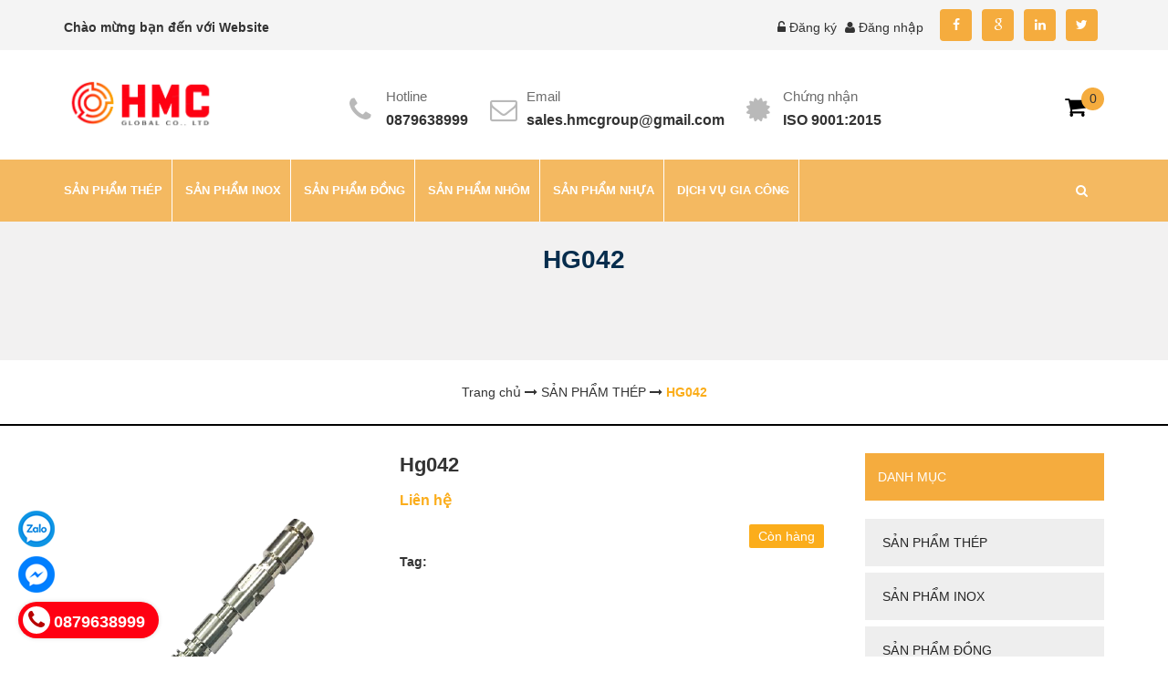

--- FILE ---
content_type: text/html; charset=utf-8
request_url: https://hmcgroup.vn/hg042
body_size: 15190
content:
<!DOCTYPE html>
<html lang="vi">
	<head>
		<meta charset="utf-8">
		<meta name="google-site-verification" content="yqlVrgLOGUujllvVBx2KbtbPevwv8p3aTyCnH-PopmE" />
		<title>
			HG042  Gia công cơ khí chính xác: Tiện, phay CNC
		</title>
		<meta name="viewport" content="width=device-width,initial-scale=1">
		
		<meta name="description" content="Tiện CNC">
		
		<meta name="keywords" content="dkt, theme bizweb, theme responsive, gioithieucongty"/>
		<link rel="canonical" href="https://hmcgroup.vn/hg042"/>
		<meta name='revisit-after' content='1 days' />
		<meta name="robots" content="noodp,index,follow" />

		<!-- Product meta ================================================== -->
		

	<meta property="og:type" content="product">
	<meta property="og:title" content="HG042">
	
		<meta property="og:image" content="http://bizweb.dktcdn.net/thumb/grande/100/432/161/products/cnc-machined-parts-cnc-turning-shaft-precision-steel-shaft-1-removebg-preview.png?v=1629076573817">
		<meta property="og:image:secure_url" content="https://bizweb.dktcdn.net/thumb/grande/100/432/161/products/cnc-machined-parts-cnc-turning-shaft-precision-steel-shaft-1-removebg-preview.png?v=1629076573817">
	
	<meta property="og:price:amount" content="0">
	<meta property="og:price:currency" content="VND">

<meta property="og:description" content="Tiện CNC">
<meta property="og:url" content="https://hmcgroup.vn/hg042">
<meta property="og:site_name" content="Gia công cơ khí chính xác: Tiện, phay CNC">
		<!-- Helpers ================================================== -->
		<link rel="canonical" href="https://hmcgroup.vn/hg042">

		<!-- Favicon -->
		<link rel="shortcut icon" href="//bizweb.dktcdn.net/100/432/161/themes/827947/assets/favicon.png?1720751644796" type="image/x-icon" />
		<!-- Scripts -->
		<script src="//bizweb.dktcdn.net/100/432/161/themes/827947/assets/jquery.min.js?1720751644796" type="text/javascript"></script> 
<script src="//bizweb.dktcdn.net/100/432/161/themes/827947/assets/bootstrap.min.js?1720751644796" type="text/javascript"></script> 
<script src="//bizweb.dktcdn.net/assets/themes_support/option-selectors.js" type="text/javascript"></script>
  
		
<script type="application/ld+json">
        {
        "@context": "http://schema.org",
        "@type": "BreadcrumbList",
        "itemListElement": 
        [
            {
                "@type": "ListItem",
                "position": 1,
                "item": 
                {
                  "@id": "https://hmcgroup.vn",
                  "name": "Trang chủ"
                }
            },
      
            {
                "@type": "ListItem",
                "position": 2,
                "item": 
                {
                  "@id": "https://hmcgroup.vn/hg042",
                  "name": "HG042"
                }
            }
      
        
      
      
      
      
    
        ]
        }
</script>

		<!-- Styles -->
		<link href="//bizweb.dktcdn.net/100/432/161/themes/827947/assets/bootstrap.min.css?1720751644796" rel="stylesheet" type="text/css" media="all" />
<link href="//bizweb.dktcdn.net/100/432/161/themes/827947/assets/flexslider.css?1720751644796" rel="stylesheet" type="text/css" media="all" />
<link href="//bizweb.dktcdn.net/100/432/161/themes/827947/assets/base.scss?1720751644796" rel="stylesheet" type="text/css" media="all" />
<link href="//bizweb.dktcdn.net/100/432/161/themes/827947/assets/main.css?1720751644796" rel="stylesheet" type="text/css" media="all" />
<link href="//bizweb.dktcdn.net/100/432/161/themes/827947/assets/zoom.scss.css?1720751644796" rel="stylesheet" type="text/css" media="all" />
<link href="//bizweb.dktcdn.net/100/432/161/themes/827947/assets/popup-cart.css?1720751644796" rel="stylesheet" type="text/css" media="all" />
<link href="//bizweb.dktcdn.net/100/432/161/themes/827947/assets/responsive.css?1720751644796" rel="stylesheet" type="text/css" media="all" />
<link href="//bizweb.dktcdn.net/100/432/161/themes/827947/assets/owl.carousel.min.css?1720751644796" rel="stylesheet" type="text/css" media="all" />
<link rel="stylesheet" href="//maxcdn.bootstrapcdn.com/font-awesome/4.3.0/css/font-awesome.min.css">
<link href="//bizweb.dktcdn.net/100/432/161/themes/827947/assets/jgrowl.css?1720751644796" rel="stylesheet" type="text/css" media="all" />
<link href="//bizweb.dktcdn.net/100/432/161/themes/827947/assets/update.scss.css?1720751644796" rel="stylesheet" type="text/css" media="all" />
		
		<script>
	var Bizweb = Bizweb || {};
	Bizweb.store = 'hmcgroup.mysapo.net';
	Bizweb.id = 432161;
	Bizweb.theme = {"id":827947,"name":"Giới thiệu công ty","role":"main"};
	Bizweb.template = 'product';
	if(!Bizweb.fbEventId)  Bizweb.fbEventId = 'xxxxxxxx-xxxx-4xxx-yxxx-xxxxxxxxxxxx'.replace(/[xy]/g, function (c) {
	var r = Math.random() * 16 | 0, v = c == 'x' ? r : (r & 0x3 | 0x8);
				return v.toString(16);
			});		
</script>
<script>
	(function () {
		function asyncLoad() {
			var urls = [];
			for (var i = 0; i < urls.length; i++) {
				var s = document.createElement('script');
				s.type = 'text/javascript';
				s.async = true;
				s.src = urls[i];
				var x = document.getElementsByTagName('script')[0];
				x.parentNode.insertBefore(s, x);
			}
		};
		window.attachEvent ? window.attachEvent('onload', asyncLoad) : window.addEventListener('load', asyncLoad, false);
	})();
</script>


<script>
	window.BizwebAnalytics = window.BizwebAnalytics || {};
	window.BizwebAnalytics.meta = window.BizwebAnalytics.meta || {};
	window.BizwebAnalytics.meta.currency = 'VND';
	window.BizwebAnalytics.tracking_url = '/s';

	var meta = {};
	
	meta.product = {"id": 22559405, "vendor": "HMC", "name": "HG042",
	"type": "Tiện CNC", "price": 0 };
	
	
	for (var attr in meta) {
	window.BizwebAnalytics.meta[attr] = meta[attr];
	}
</script>

	
		<script src="/dist/js/stats.min.js?v=96f2ff2"></script>
	














		


		<script>var ProductReviewsAppUtil=ProductReviewsAppUtil || {};ProductReviewsAppUtil.store={name: 'Gia công cơ khí chính xác: Tiện, phay CNC'};</script>
		
	</head>
	<body id="hg042" class="  cms-index-index cms-home-page" >  
		<header>
	<div class="topbar">
		<div class="container">
			<div class="row">
				<div class="col-lg-6 col-md-6 col-sm-6 col-xs-12  hidden-xs">
					<div class="welcome-msg">Chào mừng bạn đến với Website</div>
				</div>
				<div class="col-lg-6 col-md-6 col-sm-6 right">
					<div class="login-logout">
						
						<li><i class="fa fa-unlock-alt"></i> <a href="/account/register">Đăng ký</a></li>
						<li><i class="fa fa-user"></i> <a href="/account/login">Đăng nhập</a></li>

							
					</div>
					<div class="social-icons  hidden-xs">
						<ul class="pull-right">
							<li><a href="https://www.facebook.com/hmcgroup.vn"><i class="fa fa-facebook" aria-hidden="true"></i></a></li>
							<li><a href="#"><i class="fa fa-google" aria-hidden="true"></i></a></li>
							<li><a href=""><i class="fa fa-linkedin" aria-hidden="true"></i></a></li>
							<li><a href="#"><i class="fa fa-twitter" aria-hidden="true"></i></a></li>

						</ul>
					</div>
				</div>
			</div>
		</div>
	</div>

	<!--.TopBar-->

	<div class="header-main">
		<div class="container">
			<div class="row">
				<div class="col-lg-3 col-md-3 col-sm-12 col-xs-12">
					
					<!-- Header Logo -->
					<a class="logo" title="Gia công cơ khí chính xác: Tiện, phay CNC" href="/"><img alt="Gia công cơ khí chính xác: Tiện, phay CNC" src="//bizweb.dktcdn.net/100/432/161/themes/827947/assets/logo.png?1720751644796"></a>
					<!-- End Header Logo -->
						
				</div>
				<div class="col-lg-9 col-md-9 col-sm-12 col-xs-12 mg-top-10">
					<div class="thongtin hidden-xs">
						<ul>
							<li>
								<div class="icon"><i class="fa fa-phone" aria-hidden="true"></i></div>
								<div class="text">
									<p>Hotline</p>
									<span><a href="tel:0879638999">0879638999</a></span>
								</div>
							</li>
							<li>
								<div class="icon"><i class="fa fa-envelope-o" aria-hidden="true"></i></div>
								<div class="text">
									<p>Email</p>
									<span><a href="mailto:sales.hmcgroup@gmail.com">sales.hmcgroup@gmail.com</a></span>
								</div>
							</li>
							<li>
								<div class="icon"><i class="fa fa-certificate" aria-hidden="true"></i></div>
								<div class="text">
									<p>Chứng nhận</p>
									<span>ISO 9001:2015</span>
								</div>
							</li>
						</ul>

					</div>
					<div class="pull-right mini-cart">
						<div class="heading-cart">
							<a href="/cart">
								<i class="fa fa-shopping-cart"></i>
							</a>
							<span class="cartCount">0</span>
						</div>
						<div class="top-cart-content hidden-xs">					
							<ul id="cart-sidebar" class="mini-products-list count_li">
								<li class="list-item">
									<ul></ul>
								</li>
								<li class="action">
									<ul>
										<li class="li-fix-1">
											<div class="top-subtotal">
												Tổng tiền thanh toán: 
												<span class="price"></span>
											</div>
										</li>
										<li class="li-fix-2" style="">
											<div class="actions">
												<a href="/cart" class="btn btn-primary">
													<span>Giỏ hàng</span>
												</a>
												<a href="/checkout" class="btn btn-checkout btn-gray">
													<span>Thanh toán</span>
												</a>
											</div>
										</li>
									</ul>
								</li>
							</ul>
						</div>
					</div>
					<div class="top-cart-contain pull-right  hidden"> 
						<!-- Top Cart -->
						<div class="mini-cart">
							<div data-toggle="dropdown" data-hover="dropdown" class="basket dropdown-toggle"> <a href="/cart"> <i class="icon-cart fa fa-shopping-cart"></i>
								<div class="cart-box"><span class="title">Giỏ hàng</span><span id="cart-total">0 sản phẩm </span></div>
								</a></div>
							<div>
								<div style="display: none;" class="top-cart-content arrow_box">

									<div class="block-subtitle">Sản phẩm đã cho vào giỏ hàng</div>
									<ul id="cart-sidebar" class="mini-products-list">

									</ul>


								</div>
							</div>
						</div>
						<!-- Top Cart -->

					</div>
				</div>
			</div>
		</div>
	</div>

	<!--.headerMain-->

</header>
<nav class="hidden-xs hidden-sm hidden-md">
	<div class="container">
		<div class="row">
			<div class="col-lg-9 col-md-9 col-sm-10">
				<ul id="nav" class="menu_list">
					
					
					<li class="menu_item"><a href="/thep-cnc"><span>SẢN PHẨM THÉP</span> </a></li>
					
					
					
					<li class="menu_item"><a href="/san-pham-inox"><span>SẢN PHẨM INOX</span> </a></li>
					
					
					
					<li class="menu_item"><a href="/san-pham-dong"><span>SẢN PHẨM ĐỒNG</span> </a></li>
					
					
					
					<li class="menu_item"><a href="/san-pham-nhom"><span>SẢN PHẨM NHÔM</span> </a></li>
					
					
					
					<li class="menu_item"><a href="/san-pham-nhua"><span>SẢN PHẨM NHỰA</span> </a></li>
					
					
					
					<li class="menu_item dropmenu">
						<a class="menu_link" href="/"><span>DỊCH VỤ GIA CÔNG</span> </a>
						<span class="icon-sub"><i class="fa fa-angle-down" aria-hidden="true"></i></span>
						<ul class="menu_sub">
							
							
							<li class="menu_sub_item">
								<a href="/dich-vu-tien-cnc">
									<span>TIỆN CNC</span>
								</a>
							</li>
							
							
							
							<li class="menu_sub_item">
								<a href="/dich-vu-gia-cong-phay-cnc">
									<span>PHAY CNC</span>
								</a>
							</li>
							
							
						</ul>
					</li>
					
					

				</ul>
			</div>
			<div class="col-lg-3 col-md-3 col-sm-2">
				<div class="search pull-right">
					<span class="icon-search"><i class="fa fa-search" aria-hidden="true"></i></span>
					<form style="display:none" action="/search" method="get" id="search_mini_form" class="search_mini_form">
						<input type="text" placeholder="Nhập từ khóa cần tìm" value="" maxlength="70" class="" name="query" id="search">
					</form>
					<div class="cate-overlay2"></div>
				</div>

			</div>
		</div>
	</div>
</nav>

<nav class="menu-mobile hidden-lg">
	<div class="container">
		<div class="search2 pull-right">
			<span class="icon-search2"><i class="fa fa-search" aria-hidden="true"></i></span>
			<form style="display:none" action="/search" method="get" id="search_mini_form2">
				<input type="text" placeholder="Nhập từ khóa cần tìm" value="" maxlength="70" class="" name="query" id="search">
			</form>
		</div>
		<span class="bars">
			<i class="fa fa-bars" aria-hidden="true"></i>
		</span>
		<ul id="nav" class="menu-mb-list" style="display: none">
			
			
			<li class="menu-item-mb"><a href="/thep-cnc"><span>SẢN PHẨM THÉP</span> </a></li>
			
			
			
			<li class="menu-item-mb"><a href="/san-pham-inox"><span>SẢN PHẨM INOX</span> </a></li>
			
			
			
			<li class="menu-item-mb"><a href="/san-pham-dong"><span>SẢN PHẨM ĐỒNG</span> </a></li>
			
			
			
			<li class="menu-item-mb"><a href="/san-pham-nhom"><span>SẢN PHẨM NHÔM</span> </a></li>
			
			
			
			<li class="menu-item-mb"><a href="/san-pham-nhua"><span>SẢN PHẨM NHỰA</span> </a></li>
			
			
			
			<li class="menu-item-mb">
				<a class="menu-link-mb" href="/"><span>DỊCH VỤ GIA CÔNG</span> </a>
				<span class="open-close"><i class="fa fa-angle-down" aria-hidden="true"></i></span>
				<ul class="menu-sub-mb" style="display: none">
					
					
					<li class="menu-item-sub-mb">
						<a class="menu-link-sub-mb" href="/dich-vu-tien-cnc">
							<span>TIỆN CNC</span>
						</a>
					</li>
					
					
					
					<li class="menu-item-sub-mb">
						<a class="menu-link-sub-mb" href="/dich-vu-gia-cong-phay-cnc">
							<span>PHAY CNC</span>
						</a>
					</li>
					
					
				</ul>
			</li>
			
			

		</ul>
	</div>
</nav>  

		







<div class="header-title">
	<div class="container">
		<div class="row">
			<div class="col-lg-12 col-md-12 col-sm-12 col-xs-12">

				<span>
					
					HG042
					

				</span>
			</div>
		</div>
	</div>
</div>
<style>
	.header-title{
		/* background: url(//bizweb.dktcdn.net/100/432/161/themes/827947/assets/pages-header.jpg?1720751644796) no-repeat; */
		background-size: cover;
		background: #f2f1f1;
	}
	.header-title span {
		text-align: center;
		margin: 0;
		font-weight: 700;
		font-size: 28px;
		color: #072d4d;
		padding: 90px 0;
		word-break: break-word;
		display: block;
	}
	.breadcrumbs ul li a {
		font-size: 14px;
	}
	.breadcrumbs {
		border-bottom: 2px solid #000;
		padding: 25px 15px;
		text-align: center;
	}
	.breadcrumbs ul li span {
		margin-left: 0;
	}
	.breadcrumbs ul li {
		display: inline-block;
		font-weight: 400;
		word-break: break-word;
	}
	.breadcrumbs ul li strong {
		color: #fbad1a;
	}
</style>
<div class="breadcrumbs">
	<div class="container">
		<div class="row">
			<div class="inner">
				<ul>

					<li class="home">
						<a itemprop="url" itemprop="url" href="/" title="Trang chủ">
							<span >Trang chủ</span>
						</a>						
						<i class="fa fa-long-arrow-right" aria-hidden="true"></i>
					</li>
					
					
					<li>
						<a itemprop="url" href="/thep-cnc">
							<span >SẢN PHẨM THÉP</span>
						</a>
						<i class="fa fa-long-arrow-right" aria-hidden="true"></i>
					</li>
					
					<li>
						<strong>
							<span >HG042</span>
						</strong>
					<li>

						



				</ul>
			</div>
		</div>
	</div>
</div>
<div itemscope itemtype="http://schema.org/Product">
	<meta itemprop="url" content="//hmcgroup.vn/hg042">
	<meta itemprop="image" content="//bizweb.dktcdn.net/thumb/grande/100/432/161/products/cnc-machined-parts-cnc-turning-shaft-precision-steel-shaft-1-removebg-preview.png?v=1629076573817">
	<meta itemprop="shop-currency" content="VND">
	<section class="product" id="product">
		<div class="container">
			<div class="col-main">
				<div class="row">
					<div class="product-view">
						<div class="product-essential">
							<div class="">
								<div class="col-lg-9 col-md-9 col-sm-12 col-xs-12">
									<div class="product-img-box col-sm-12 col-xs-12 col-lg-5 col-md-6">
										<div class="large-image">
											<a href="//bizweb.dktcdn.net/thumb/1024x1024/100/432/161/products/cnc-machined-parts-cnc-turning-shaft-precision-steel-shaft-1-removebg-preview.png?v=1629076573817" class="large_image_url checkurl dp-flex" data-rel="prettyPhoto[product-gallery]">
												
												<img id="zoom_01" class="img-responsive" src="//bizweb.dktcdn.net/thumb/grande/100/432/161/products/cnc-machined-parts-cnc-turning-shaft-precision-steel-shaft-1-removebg-preview.png?v=1629076573817" alt="HG042">
												
											</a>
										</div>

										
										<div class="clear"></div>
									</div>

									<div class="col-xs-12 col-sm-12 col-md-6 col-lg-7 right-tt details-pro">
										<div class="product-name">
											<h1 class="" itemprop="name">Hg042</h1>
										</div>

										<div class="reviews_details_product" style="margin-bottom: 15px;">
											<div class="sapo-product-reviews-badge sapo-product-reviews-badge-detail" data-id="22559405"></div>
										</div>

										<div class="price-box">
											
											<div class="special-price"><span class="price product-price">Liên hệ </span> </div> <!-- Hết hàng -->
											

											<span class="availability in-stock">
												<span>
													
													Còn hàng
													
												</span>
											</span>
										</div>



										

										<div class="form-product">
											<form enctype="multipart/form-data" id="add-to-cart-form" action="/cart/add" method="post" class="form-inline">
												<div class="box-variant clearfix">
													
													
													<input type="hidden" name="variantId" value="49515888" />
													
												</div>

												<div class="form-group form-groupx product_quantity  hidden">
													<label class="form-control-label">Số lượng</label>
													<button onclick="var result = document.getElementById('qty'); var qty = result.value; if( !isNaN( qty ) &amp;&amp; qty > 1 ) result.value--;return false;" class="reduced btn btn-ipnb" type="button">-</button>
													<input type="text" class="form-control text-xs-center qty" title="Số lượng" value="1" min="1" maxlength="3" id="qty" name="quantity" onkeyup="valid(this,'numbers')" onblur="valid(this,'numbers')">
													<button onclick="var result = document.getElementById('qty'); var qty = result.value; if( !isNaN( qty )) result.value++;return false;" class="increase btn btn-ipnb" type="button">+</button>
												</div>

												<!-- BUTTON ACTIONS -->
												<input class="hidden" type="hidden" name="variantId" value="49515888" />
												<div class="button_actions form-groupx">
													
													
													
													
													
												</div>
												<!-- END BUTTON ACTIONS -->
											</form>

										</div>

										<div class="tag-product" style="margin-top: 30px">
											<label>Tag:</label> 
											
											<li> </li>
											
											<li> </li>
											
											<li> </li>
											
											<li> </li>
											
											<li> </li>
											
											<li> </li>
											
											<li> </li>
											
											<li> </li>
											
											<li> </li>
											
											<li> </li>
											
											<li> </li>
											
											<li> </li>
											
											<li> </li>
											
											<li> </li>
											
											<li> </li>
											
											<li> </li>
											  
										</div>

										


									</div>

									<div class="product-collateral">
										<div class="col-lg-12 col-md-12 col-sm-12 col-xs-12 product-tab">
											<ul id="product-detail-tab" class="nav nav-tabs product-tabs">
												<li class="active"> <a href="#product_tabs_description" data-toggle="tab">Thông tin sản phẩm </a> </li>        
												<li> <a href="#product_tabs_custom" data-toggle="tab">Thông tin khác</a> </li>              
												<li> <a href="#danhgia" data-toggle="tab">Đánh giá sản phẩm</a> </li>              
											</ul>
											<div id="productTabContent" class="tab-content">
												<div class="tab-pane fade in active" id="product_tabs_description">
													<div class="std">
														<p>Tiện CNC</p>
													</div>
												</div>
												
												<div class="tab-pane fade" id="product_tabs_custom">
													<div class="product-tabs-content-inner clearfix">
														<p>Đang cập nhật</p>
													</div>
												</div>
												 
												
												<div class="tab-pane fade" id="danhgia">
													<div class="product-tabs-content-inner clearfix">
														<div id="sapo-product-reviews" class="sapo-product-reviews" data-id="22559405">
    <div id="sapo-product-reviews-noitem" style="display: none;">
        <div class="content">
            <p data-content-text="language.suggest_noitem"></p>
            <div class="product-reviews-summary-actions">
                <button type="button" class="btn-new-review" onclick="BPR.newReview(this); return false;" data-content-str="language.newreview"></button>
            </div>
            <div id="noitem-bpr-form_" data-id="formId" class="noitem-bpr-form" style="display:none;"><div class="sapo-product-reviews-form"></div></div>
        </div>
    </div>
    
</div>

													</div>
												</div>
												 
											</div>
										</div>
									</div>

									
									
									
									<section class="upsell-pro">
										<div class="col-lg-12 col-md-12 col-sm-12 col-xs-12">
											<div class="slider-items-products">
												<div class="new_title center">
													<h2>Sản phẩm liên quan</h2>
												</div>
												<div id="upsell-products-slider" class="product-flexslider hidden-buttons">
													<div class="slider-items slider-width-col4"> 
														
														
														<div class="item">
															













<div class="col-item">
	
	<div class="item-inner">
		<div class="product-wrapper">
			<div class="thumb-wrapper">
				<a href="/tien-cnc-kim-loai" title="Tiện CNC">
					<picture class="dp-flex">
						
						<source media="(min-width: 1200px)" srcset="//bizweb.dktcdn.net/thumb/medium/100/432/161/products/h40b144148b214c669b9e783b3a259ccco-preview-rev-1.png?v=1636683564400"/>
						<source media="(min-width: 992px) and (max-width: 1199px)" srcset="//bizweb.dktcdn.net/thumb/medium/100/432/161/products/h40b144148b214c669b9e783b3a259ccco-preview-rev-1.png?v=1636683564400"/>
						<source media="(min-width: 768px) and (max-width: 991px)" srcset="//bizweb.dktcdn.net/thumb/medium/100/432/161/products/h40b144148b214c669b9e783b3a259ccco-preview-rev-1.png?v=1636683564400"/>
						<source media="(min-width: 571px) and (max-width: 767px)" srcset="//bizweb.dktcdn.net/thumb/medium/100/432/161/products/h40b144148b214c669b9e783b3a259ccco-preview-rev-1.png?v=1636683564400"/>
						<source media="(min-width: 320px) and (max-width: 570px)" srcset="//bizweb.dktcdn.net/thumb/compact/100/432/161/products/h40b144148b214c669b9e783b3a259ccco-preview-rev-1.png?v=1636683564400"/>
						<source media="(max-width: 319px)" srcset="//bizweb.dktcdn.net/thumb/small/100/432/161/products/h40b144148b214c669b9e783b3a259ccco-preview-rev-1.png?v=1636683564400">
						<img class="img-responsive" src="https://bizweb.dktcdn.net/100/432/161/products/h40b144148b214c669b9e783b3a259ccco-preview-rev-1.png?v=1636683564400" alt="Tiện CNC"/>
						
					</picture>
				</a>
			</div>

		</div>
		<div class="item-info">
			<div class="info-inner">
				<div class="item-title"> 
					<h3 class="text1line">
						<a href="/tien-cnc-kim-loai" title="Tiện CNC">Tiện CNC </a>
					</h3>
				</div>

				<div class="item-content">

					









<div class="price-box price-loop-style">
	
	
	
	<span class="special-price">
		<span class="price">Liên hệ</span>
	</span>
	<span class="old-price">
		<span class="price sale"></span>
	</span>
	
	
	
</div>
				</div>
			</div>
			<div class="actions">
				
				<form action="/cart/add" method="post" class="variants" id="product-actions-23627556" enctype="multipart/form-data">
					<button class="button btn-cart btn-more hover-button" title="Tùy chọn" type="button" onclick="window.location.href='/tien-cnc-kim-loai'" ><span>Chi tiết</span></button>
				</form> 
				
			</div>
		</div>
	</div>

</div>
														</div>
														
														
														
														<div class="item">
															













<div class="col-item">
	
	<div class="item-inner">
		<div class="product-wrapper">
			<div class="thumb-wrapper">
				<a href="/tien-cnc-2" title="Tiện CNC">
					<picture class="dp-flex">
						
						<source media="(min-width: 1200px)" srcset="//bizweb.dktcdn.net/thumb/medium/100/432/161/products/h9283cb5a9e934ffb942dd226887f2a13c-preview-rev-1.png?v=1636624300950"/>
						<source media="(min-width: 992px) and (max-width: 1199px)" srcset="//bizweb.dktcdn.net/thumb/medium/100/432/161/products/h9283cb5a9e934ffb942dd226887f2a13c-preview-rev-1.png?v=1636624300950"/>
						<source media="(min-width: 768px) and (max-width: 991px)" srcset="//bizweb.dktcdn.net/thumb/medium/100/432/161/products/h9283cb5a9e934ffb942dd226887f2a13c-preview-rev-1.png?v=1636624300950"/>
						<source media="(min-width: 571px) and (max-width: 767px)" srcset="//bizweb.dktcdn.net/thumb/medium/100/432/161/products/h9283cb5a9e934ffb942dd226887f2a13c-preview-rev-1.png?v=1636624300950"/>
						<source media="(min-width: 320px) and (max-width: 570px)" srcset="//bizweb.dktcdn.net/thumb/compact/100/432/161/products/h9283cb5a9e934ffb942dd226887f2a13c-preview-rev-1.png?v=1636624300950"/>
						<source media="(max-width: 319px)" srcset="//bizweb.dktcdn.net/thumb/small/100/432/161/products/h9283cb5a9e934ffb942dd226887f2a13c-preview-rev-1.png?v=1636624300950">
						<img class="img-responsive" src="https://bizweb.dktcdn.net/100/432/161/products/h9283cb5a9e934ffb942dd226887f2a13c-preview-rev-1.png?v=1636624300950" alt="Tiện CNC"/>
						
					</picture>
				</a>
			</div>

		</div>
		<div class="item-info">
			<div class="info-inner">
				<div class="item-title"> 
					<h3 class="text1line">
						<a href="/tien-cnc-2" title="Tiện CNC">Tiện CNC </a>
					</h3>
				</div>

				<div class="item-content">

					









<div class="price-box price-loop-style">
	
	
	
	<span class="special-price">
		<span class="price">Liên hệ</span>
	</span>
	<span class="old-price">
		<span class="price sale"></span>
	</span>
	
	
	
</div>
				</div>
			</div>
			<div class="actions">
				
				<form action="/cart/add" method="post" class="variants" id="product-actions-23624696" enctype="multipart/form-data">
					<button class="button btn-cart btn-more hover-button" title="Tùy chọn" type="button" onclick="window.location.href='/tien-cnc-2'" ><span>Chi tiết</span></button>
				</form> 
				
			</div>
		</div>
	</div>

</div>
														</div>
														
														
														
														<div class="item">
															













<div class="col-item">
	
	<div class="item-inner">
		<div class="product-wrapper">
			<div class="thumb-wrapper">
				<a href="/tien-cnc-1" title="Tiện CNC">
					<picture class="dp-flex">
						
						<source media="(min-width: 1200px)" srcset="//bizweb.dktcdn.net/thumb/medium/100/432/161/products/h762d8b2a8bdf478d80ca0dcdb14d4834w-preview-rev-1.png?v=1632281415213"/>
						<source media="(min-width: 992px) and (max-width: 1199px)" srcset="//bizweb.dktcdn.net/thumb/medium/100/432/161/products/h762d8b2a8bdf478d80ca0dcdb14d4834w-preview-rev-1.png?v=1632281415213"/>
						<source media="(min-width: 768px) and (max-width: 991px)" srcset="//bizweb.dktcdn.net/thumb/medium/100/432/161/products/h762d8b2a8bdf478d80ca0dcdb14d4834w-preview-rev-1.png?v=1632281415213"/>
						<source media="(min-width: 571px) and (max-width: 767px)" srcset="//bizweb.dktcdn.net/thumb/medium/100/432/161/products/h762d8b2a8bdf478d80ca0dcdb14d4834w-preview-rev-1.png?v=1632281415213"/>
						<source media="(min-width: 320px) and (max-width: 570px)" srcset="//bizweb.dktcdn.net/thumb/compact/100/432/161/products/h762d8b2a8bdf478d80ca0dcdb14d4834w-preview-rev-1.png?v=1632281415213"/>
						<source media="(max-width: 319px)" srcset="//bizweb.dktcdn.net/thumb/small/100/432/161/products/h762d8b2a8bdf478d80ca0dcdb14d4834w-preview-rev-1.png?v=1632281415213">
						<img class="img-responsive" src="https://bizweb.dktcdn.net/100/432/161/products/h762d8b2a8bdf478d80ca0dcdb14d4834w-preview-rev-1.png?v=1632281415213" alt="Tiện CNC"/>
						
					</picture>
				</a>
			</div>

		</div>
		<div class="item-info">
			<div class="info-inner">
				<div class="item-title"> 
					<h3 class="text1line">
						<a href="/tien-cnc-1" title="Tiện CNC">Tiện CNC </a>
					</h3>
				</div>

				<div class="item-content">

					









<div class="price-box price-loop-style">
	
	
	
	<span class="special-price">
		<span class="price">Liên hệ</span>
	</span>
	<span class="old-price">
		<span class="price sale"></span>
	</span>
	
	
	
</div>
				</div>
			</div>
			<div class="actions">
				
				<form action="/cart/add" method="post" class="variants" id="product-actions-23055679" enctype="multipart/form-data">
					<button class="button btn-cart btn-more hover-button" title="Tùy chọn" type="button" onclick="window.location.href='/tien-cnc-1'" ><span>Chi tiết</span></button>
				</form> 
				
			</div>
		</div>
	</div>

</div>
														</div>
														
														
														
														<div class="item">
															













<div class="col-item">
	
	<div class="item-inner">
		<div class="product-wrapper">
			<div class="thumb-wrapper">
				<a href="/dong-cnc-1" title="Thép CNC">
					<picture class="dp-flex">
						
						<source media="(min-width: 1200px)" srcset="//bizweb.dktcdn.net/thumb/medium/100/432/161/products/h49034a66fc1f473e904e8c1b1390ded4u-preview-rev-1.png?v=1632281439770"/>
						<source media="(min-width: 992px) and (max-width: 1199px)" srcset="//bizweb.dktcdn.net/thumb/medium/100/432/161/products/h49034a66fc1f473e904e8c1b1390ded4u-preview-rev-1.png?v=1632281439770"/>
						<source media="(min-width: 768px) and (max-width: 991px)" srcset="//bizweb.dktcdn.net/thumb/medium/100/432/161/products/h49034a66fc1f473e904e8c1b1390ded4u-preview-rev-1.png?v=1632281439770"/>
						<source media="(min-width: 571px) and (max-width: 767px)" srcset="//bizweb.dktcdn.net/thumb/medium/100/432/161/products/h49034a66fc1f473e904e8c1b1390ded4u-preview-rev-1.png?v=1632281439770"/>
						<source media="(min-width: 320px) and (max-width: 570px)" srcset="//bizweb.dktcdn.net/thumb/compact/100/432/161/products/h49034a66fc1f473e904e8c1b1390ded4u-preview-rev-1.png?v=1632281439770"/>
						<source media="(max-width: 319px)" srcset="//bizweb.dktcdn.net/thumb/small/100/432/161/products/h49034a66fc1f473e904e8c1b1390ded4u-preview-rev-1.png?v=1632281439770">
						<img class="img-responsive" src="https://bizweb.dktcdn.net/100/432/161/products/h49034a66fc1f473e904e8c1b1390ded4u-preview-rev-1.png?v=1632281439770" alt="Thép CNC"/>
						
					</picture>
				</a>
			</div>

		</div>
		<div class="item-info">
			<div class="info-inner">
				<div class="item-title"> 
					<h3 class="text1line">
						<a href="/dong-cnc-1" title="Thép CNC">Thép CNC </a>
					</h3>
				</div>

				<div class="item-content">

					









<div class="price-box price-loop-style">
	
	
	
	<span class="special-price">
		<span class="price">Liên hệ</span>
	</span>
	<span class="old-price">
		<span class="price sale"></span>
	</span>
	
	
	
</div>
				</div>
			</div>
			<div class="actions">
				
				<form action="/cart/add" method="post" class="variants" id="product-actions-23055666" enctype="multipart/form-data">
					<button class="button btn-cart btn-more hover-button" title="Tùy chọn" type="button" onclick="window.location.href='/dong-cnc-1'" ><span>Chi tiết</span></button>
				</form> 
				
			</div>
		</div>
	</div>

</div>
														</div>
														
														
														
														<div class="item">
															













<div class="col-item">
	
	<div class="item-inner">
		<div class="product-wrapper">
			<div class="thumb-wrapper">
				<a href="/thep-cnc-1" title="Thép, đồng phay tiện CNC">
					<picture class="dp-flex">
						
						<source media="(min-width: 1200px)" srcset="//bizweb.dktcdn.net/thumb/medium/100/432/161/products/h522a3ec0c0214e92a7dfc2d35e300482t-preview-rev-1.png?v=1632281484373"/>
						<source media="(min-width: 992px) and (max-width: 1199px)" srcset="//bizweb.dktcdn.net/thumb/medium/100/432/161/products/h522a3ec0c0214e92a7dfc2d35e300482t-preview-rev-1.png?v=1632281484373"/>
						<source media="(min-width: 768px) and (max-width: 991px)" srcset="//bizweb.dktcdn.net/thumb/medium/100/432/161/products/h522a3ec0c0214e92a7dfc2d35e300482t-preview-rev-1.png?v=1632281484373"/>
						<source media="(min-width: 571px) and (max-width: 767px)" srcset="//bizweb.dktcdn.net/thumb/medium/100/432/161/products/h522a3ec0c0214e92a7dfc2d35e300482t-preview-rev-1.png?v=1632281484373"/>
						<source media="(min-width: 320px) and (max-width: 570px)" srcset="//bizweb.dktcdn.net/thumb/compact/100/432/161/products/h522a3ec0c0214e92a7dfc2d35e300482t-preview-rev-1.png?v=1632281484373"/>
						<source media="(max-width: 319px)" srcset="//bizweb.dktcdn.net/thumb/small/100/432/161/products/h522a3ec0c0214e92a7dfc2d35e300482t-preview-rev-1.png?v=1632281484373">
						<img class="img-responsive" src="https://bizweb.dktcdn.net/100/432/161/products/h522a3ec0c0214e92a7dfc2d35e300482t-preview-rev-1.png?v=1632281484373" alt="Thép, đồng phay tiện CNC"/>
						
					</picture>
				</a>
			</div>

		</div>
		<div class="item-info">
			<div class="info-inner">
				<div class="item-title"> 
					<h3 class="text1line">
						<a href="/thep-cnc-1" title="Thép, đồng phay tiện CNC">Thép, đồng phay tiện CNC </a>
					</h3>
				</div>

				<div class="item-content">

					









<div class="price-box price-loop-style">
	
	
	
	<span class="special-price">
		<span class="price">Liên hệ</span>
	</span>
	<span class="old-price">
		<span class="price sale"></span>
	</span>
	
	
	
</div>
				</div>
			</div>
			<div class="actions">
				
				<form action="/cart/add" method="post" class="variants" id="product-actions-23055655" enctype="multipart/form-data">
					<button class="button btn-cart btn-more hover-button" title="Tùy chọn" type="button" onclick="window.location.href='/thep-cnc-1'" ><span>Chi tiết</span></button>
				</form> 
				
			</div>
		</div>
	</div>

</div>
														</div>
														
														
														
														<div class="item">
															













<div class="col-item">
	
	<div class="item-inner">
		<div class="product-wrapper">
			<div class="thumb-wrapper">
				<a href="/tien-cnc-hg050" title="Tiện CNC HG050">
					<picture class="dp-flex">
						
						<source media="(min-width: 1200px)" srcset="//bizweb.dktcdn.net/thumb/medium/100/432/161/products/truc-6-removebg-preview.png?v=1627540389747"/>
						<source media="(min-width: 992px) and (max-width: 1199px)" srcset="//bizweb.dktcdn.net/thumb/medium/100/432/161/products/truc-6-removebg-preview.png?v=1627540389747"/>
						<source media="(min-width: 768px) and (max-width: 991px)" srcset="//bizweb.dktcdn.net/thumb/medium/100/432/161/products/truc-6-removebg-preview.png?v=1627540389747"/>
						<source media="(min-width: 571px) and (max-width: 767px)" srcset="//bizweb.dktcdn.net/thumb/medium/100/432/161/products/truc-6-removebg-preview.png?v=1627540389747"/>
						<source media="(min-width: 320px) and (max-width: 570px)" srcset="//bizweb.dktcdn.net/thumb/compact/100/432/161/products/truc-6-removebg-preview.png?v=1627540389747"/>
						<source media="(max-width: 319px)" srcset="//bizweb.dktcdn.net/thumb/small/100/432/161/products/truc-6-removebg-preview.png?v=1627540389747">
						<img class="img-responsive" src="https://bizweb.dktcdn.net/100/432/161/products/truc-6-removebg-preview.png?v=1627540389747" alt="Tiện CNC HG050"/>
						
					</picture>
				</a>
			</div>

		</div>
		<div class="item-info">
			<div class="info-inner">
				<div class="item-title"> 
					<h3 class="text1line">
						<a href="/tien-cnc-hg050" title="Tiện CNC HG050">Tiện CNC HG050 </a>
					</h3>
				</div>

				<div class="item-content">

					









<div class="price-box price-loop-style">
	
	
	
	<span class="special-price">
		<span class="price">Liên hệ</span>
	</span>
	<span class="old-price">
		<span class="price sale"></span>
	</span>
	
	
	
</div>
				</div>
			</div>
			<div class="actions">
				
				<form action="/cart/add" method="post" class="variants" id="product-actions-22559437" enctype="multipart/form-data">
					<button class="button btn-cart btn-more hover-button" title="Tùy chọn" type="button" onclick="window.location.href='/tien-cnc-hg050'" ><span>Chi tiết</span></button>
				</form> 
				
			</div>
		</div>
	</div>

</div>
														</div>
														
														
														
														<div class="item">
															













<div class="col-item">
	
	<div class="item-inner">
		<div class="product-wrapper">
			<div class="thumb-wrapper">
				<a href="/tien-cnc-049" title="Tiện CNC HG049">
					<picture class="dp-flex">
						
						<source media="(min-width: 1200px)" srcset="//bizweb.dktcdn.net/thumb/medium/100/432/161/products/truc-4-removebg-preview.png?v=1627540251723"/>
						<source media="(min-width: 992px) and (max-width: 1199px)" srcset="//bizweb.dktcdn.net/thumb/medium/100/432/161/products/truc-4-removebg-preview.png?v=1627540251723"/>
						<source media="(min-width: 768px) and (max-width: 991px)" srcset="//bizweb.dktcdn.net/thumb/medium/100/432/161/products/truc-4-removebg-preview.png?v=1627540251723"/>
						<source media="(min-width: 571px) and (max-width: 767px)" srcset="//bizweb.dktcdn.net/thumb/medium/100/432/161/products/truc-4-removebg-preview.png?v=1627540251723"/>
						<source media="(min-width: 320px) and (max-width: 570px)" srcset="//bizweb.dktcdn.net/thumb/compact/100/432/161/products/truc-4-removebg-preview.png?v=1627540251723"/>
						<source media="(max-width: 319px)" srcset="//bizweb.dktcdn.net/thumb/small/100/432/161/products/truc-4-removebg-preview.png?v=1627540251723">
						<img class="img-responsive" src="https://bizweb.dktcdn.net/100/432/161/products/truc-4-removebg-preview.png?v=1627540251723" alt="Tiện CNC HG049"/>
						
					</picture>
				</a>
			</div>

		</div>
		<div class="item-info">
			<div class="info-inner">
				<div class="item-title"> 
					<h3 class="text1line">
						<a href="/tien-cnc-049" title="Tiện CNC HG049">Tiện CNC HG049 </a>
					</h3>
				</div>

				<div class="item-content">

					









<div class="price-box price-loop-style">
	
	
	
	<span class="special-price">
		<span class="price">Liên hệ</span>
	</span>
	<span class="old-price">
		<span class="price sale"></span>
	</span>
	
	
	
</div>
				</div>
			</div>
			<div class="actions">
				
				<form action="/cart/add" method="post" class="variants" id="product-actions-22559434" enctype="multipart/form-data">
					<button class="button btn-cart btn-more hover-button" title="Tùy chọn" type="button" onclick="window.location.href='/tien-cnc-049'" ><span>Chi tiết</span></button>
				</form> 
				
			</div>
		</div>
	</div>

</div>
														</div>
														
														
														
														
													</div>
												</div>
											</div>
										</div>

									</section>
									
								</div>
								<div class="col-lg-3 col-md-3 col-sm-12 col-xs-12">
									<div class="sidebar-collection">
	

	
	<div class="catalog">
		<div class="blog-title"><h2>Danh mục</h2></div>
		<div class="calalog-inner">
			<ul class="catalog-list">
				
				
				<li class="catalog-item">
					<a class="catalog-link" href="/thep-cnc"><span>SẢN PHẨM THÉP</span> </a>

					
				</li>
				
				<li class="catalog-item">
					<a class="catalog-link" href="/san-pham-inox"><span>SẢN PHẨM INOX</span> </a>

					
				</li>
				
				<li class="catalog-item">
					<a class="catalog-link" href="/san-pham-dong"><span>SẢN PHẨM ĐỒNG</span> </a>

					
				</li>
				
				<li class="catalog-item">
					<a class="catalog-link" href="/san-pham-nhom"><span>SẢN PHẨM NHÔM</span> </a>

					
				</li>
				
				<li class="catalog-item">
					<a class="catalog-link" href="/san-pham-nhua"><span>SẢN PHẨM NHỰA</span> </a>

					
				</li>
				
				<li class="catalog-item">
					<a class="catalog-link" href="/"><span>DỊCH VỤ GIA CÔNG</span> </a>

					
					<span class="icon-sub-collection"><i class="fa fa-angle-down" aria-hidden="true"></i></span>
					<ul class="sub1-list" style="display: none">
						
						<li class="sub1-item">
							<a class="sub1-link" href="/dich-vu-tien-cnc" title="TIỆN CNC"> <span>TIỆN CNC</span></a>
							
						</li>

						
						<li class="sub1-item">
							<a class="sub1-link" href="/dich-vu-gia-cong-phay-cnc" title="PHAY CNC"> <span>PHAY CNC</span></a>
							
						</li>

						
					</ul>
					
				</li>
				
				
			</ul>


		</div>
	</div>
	



	
	<div class="sidebar-product-mini">
		<div class="product-mini-title">
			<h2>Sản phẩm nổi bật</h2>
		</div>


		<div class="product-mini-list">
			
			
			<div class="product-mini-item">
				<div class="product-mini-thumb">
					<a class="product-image" title="Nhựa POM CNC" href="/nhua-pom-cnc-1">
						<img src="//bizweb.dktcdn.net/thumb/large/100/432/161/products/ha10a5a9e83734755a18dd4b0e95567d9n-preview-rev-1.png?v=1636685142813" alt="Nhựa POM CNC" width="">
					</a>
				</div>
				<div class="product-mini-info">
					<h3><a class="text2line" title="Nhựa POM CNC" href="/nhua-pom-cnc-1">Nhựa POM CNC</a></h3>
					









<div class="price-box price-loop-style">
	
	
	
	<span class="special-price">
		<span class="price">Liên hệ</span>
	</span>
	<span class="old-price">
		<span class="price sale"></span>
	</span>
	
	
	
</div>
				</div>
			</div>
			
			<div class="product-mini-item">
				<div class="product-mini-thumb">
					<a class="product-image" title="Tiện CNC" href="/tien-cnc-kim-loai">
						<img src="//bizweb.dktcdn.net/thumb/large/100/432/161/products/h40b144148b214c669b9e783b3a259ccco-preview-rev-1.png?v=1636683564400" alt="Tiện CNC" width="">
					</a>
				</div>
				<div class="product-mini-info">
					<h3><a class="text2line" title="Tiện CNC" href="/tien-cnc-kim-loai">Tiện CNC</a></h3>
					









<div class="price-box price-loop-style">
	
	
	
	<span class="special-price">
		<span class="price">Liên hệ</span>
	</span>
	<span class="old-price">
		<span class="price sale"></span>
	</span>
	
	
	
</div>
				</div>
			</div>
			
			<div class="product-mini-item">
				<div class="product-mini-thumb">
					<a class="product-image" title="Phay CNC Bắc Ninh" href="/phay-cnc-2">
						<img src="//bizweb.dktcdn.net/thumb/large/100/432/161/products/h1b1cf0dd32fa49a0b7fc19a95dbaefd1n-preview-rev-1.png?v=1636682292653" alt="Phay CNC Bắc Ninh" width="">
					</a>
				</div>
				<div class="product-mini-info">
					<h3><a class="text2line" title="Phay CNC Bắc Ninh" href="/phay-cnc-2">Phay CNC Bắc Ninh</a></h3>
					









<div class="price-box price-loop-style">
	
	
	
	<span class="special-price">
		<span class="price">Liên hệ</span>
	</span>
	<span class="old-price">
		<span class="price sale"></span>
	</span>
	
	
	
</div>
				</div>
			</div>
			
			
		</div>
	</div>
	
	
</div>
								</div>
							</div>
						</div>
					</div>

				</div>
			</div>
		</div>
	</section>
</div>





<script src="//bizweb.dktcdn.net/assets/themes_support/option-selectors.js" type="text/javascript"></script>
<script type="text/javascript">
	function valid(o,w){
		o.value = o.value.replace(valid.r[w],'');
		var qtyCount = document.getElementById('qty').value;
		if(qtyCount == 0){
			document.getElementById("qty").value = 1;
		}
	}
	valid.r={
		'numbers':/[^\d]/g
	}
</script>


<script>
	var ww = $(window).width();
	var selectCallback = function(variant, selector) {
		if (variant) {
			var form = jQuery('#' + selector.domIdPrefix).closest('form');

			for (var i=0,length=variant.options.length; i<length; i++) {

				var radioButton = form.find('.swatch[data-option-index="' + i + '"] :radio[value="' + variant.options[i] +'"]');				
				if (radioButton.size()) {
					radioButton.get(0).checked = true;
				}
			}
		}
		var addToCart = jQuery('.form-product .btn-cart'),
			masp = jQuery('.masp'),
			form = jQuery('.form-product .form-groupx'),
			productPrice = jQuery('.details-pro .special-price .product-price'),
			qty = jQuery('.inventory_quantity'),
			comparePrice = jQuery('.details-pro .old-price .product-price-old'),
			ava = jQuery('.availability');
		if(variant && variant.sku && variant.sku != null)
		{
			masp.text(variant.sku);
		}else{
			masp.text('Đang cập nhật');
		}
		if (variant && variant.available) {
			if(variant.inventory_management == "bizweb"){
				qty.html('<span>Chỉ còn ' + variant.inventory_quantity +' sản phẩm</span>');
			}else{
				qty.html('<span>Còn hàng</span>');
			}
			addToCart.text('Thêm vào giỏ hàng').removeAttr('disabled');		
			ava.text('Còn hàng').removeClass('disabled');
			if(variant.price == 0){
				productPrice.html('Liên hệ');	
				comparePrice.hide();
				form.addClass('hidden');
			}else{
				form.removeClass('hidden');
				productPrice.html(Bizweb.formatMoney(variant.price, "{{amount_no_decimals_with_comma_separator}}₫"));
													 // Also update and show the product's compare price if necessary
													 if ( variant.compare_at_price > variant.price ) {
								  comparePrice.html(Bizweb.formatMoney(variant.compare_at_price, "{{amount_no_decimals_with_comma_separator}}₫")).show();
								  } else {
								  comparePrice.hide();   
			}       										
		}

	} else {	
		qty.html('<span>Hết hàng</span>');
		addToCart.text('Hết hàng').attr('disabled', 'disabled');
		ava.text('Hết hàng').addClass('disabled');
		if(variant){
			if(variant.price != 0){
				form.removeClass('hidden');
				productPrice.html(Bizweb.formatMoney(variant.price, "{{amount_no_decimals_with_comma_separator}}₫"));
													 // Also update and show the product's compare price if necessary
													 if ( variant.compare_at_price > variant.price ) {
								  comparePrice.html(Bizweb.formatMoney(variant.compare_at_price, "{{amount_no_decimals_with_comma_separator}}₫")).show();
								  } else {
								  comparePrice.hide();   
			}     
		}else{
			productPrice.html('Liên hệ');	
			comparePrice.hide();
			form.addClass('hidden');									
		}
	}else{
		productPrice.html('Liên hệ');	
		comparePrice.hide();
		form.addClass('hidden');	
	}
	}


	/*begin variant image*/
	if (variant && variant.image) {  
		var originalImage = jQuery(".large-image img"); 
		var newImage = variant.image;
		var element = originalImage[0];
		Bizweb.Image.switchImage(newImage, element, function (newImageSizedSrc, newImage, element) {
			jQuery(element).parents('a').attr('href', newImageSizedSrc);
			jQuery(element).attr('src', newImageSizedSrc);
		});

		if (ww >= 1200){
			
			setTimeout(function(){
				$('.checkurl').attr('href',$(this).attr('src'));
				$('.zoomContainer').remove();
				$('#zoom_01').elevateZoom({
					gallery:'gallery_01', 
					zoomWindowOffetx: 10,
					easing : true,
					scrollZoom : true,
					cursor: 'pointer', 
					galleryActiveClass: 'active', 
					imageCrossfade: true
				});
			},300);
			
		}
	}


	/*end of variant image*/
			
	if($('.selector-wrapper')[0].childElementCount == 1){
		$('.selector-wrapper').prepend('<label>Title</label>');
									   }
									   
									   };

									   // initialize multi selector for product
									   


		jQuery('.selector-wrapper').addClass('clearfix');
		
		jQuery('.selector-wrapper').prepend("<label for='product-select-option-0'>Title</label>");
											
											
											$('.selector-wrapper').hide();
		

		jQuery('.swatch :radio').change(function() {
			var optionIndex = jQuery(this).closest('.swatch').attr('data-option-index');
			var optionValue = jQuery(this).val();
			jQuery(this)
				.closest('form')
				.find('.single-option-selector')
				.eq(optionIndex)
				.val(optionValue)
				.trigger('change');
		});
</script>

<script>
	if (ww >= 1200){
		
		$(document).ready(function() {
			$('#zoom_01').elevateZoom({
				gallery:'gallery_01', 
				zoomWindowOffetx: 10,
				easing : true,
				scrollZoom : true,
				cursor: 'pointer', 
				galleryActiveClass: 'active', 
				imageCrossfade: true
			});
		});
		
	}
	// $('#gallery_01 img, .swatch-element label').click(function(e){
	$('#gallery_01 img').click(function(e){
		var current_click = $(this).attr('src');
		current_click = current_click.replace("/thumb/small","");
		$('.large-image img').attr('src',current_click);
		if (ww >= 1200){
			
		}
	});
</script>

<script>

	setTimeout(function(){
		$('.sapo-product-reviews-badge').click(function(e) {
			$('.product-tab #product-detail-tab li').removeClass('active');
			$('.product-tab #product-detail-tab li:nth-child(3)').addClass('active');
			$('.product-tab #productTabContent .tab-pane').removeClass('active in');
			$('.product-tab #productTabContent #danhgia').addClass('active in');
			$('html, body').animate({
				scrollTop: $('.product-tab').offset().top
			}, 500);
		})
	}, 500)

</script>
		
		<footer>

	
	<div class="quote-request">
		<div class="container">
			<div class="row">
				<div class="col-lg-12 col-md-12 col-sm-12 col-xs-12">
					<h4>Đăng ký nhận tin</h4>
					<div class="form-subcribe">
						
						
						
						<form action="//dkt.us13.list-manage.com/subscribe/post?u=0bafe4be7e17843051883e746&amp;id=3bdd6e9e3b" method="post" id="mc-embedded-subscribe-form" class="mtSubcribeForm" name="mc-embedded-subscribe-form" target="_blank">      
							<input id="email" name="EMAIL" type="email" value="" class="input_newsletter subcribe-email form-control" placeholder="Email nhận tin">
							<button type="submit" id="subscribe" name="subscribe" class="subscribe"><span>Đăng ký</span></button>
						</form>
					</div>
				</div>
				<div class="col-lg-6 col-md-6 col-sm-12 col-xs-12 right">
					<a href="" class="hover-button pull-right hidden"><span>Yêu cầu trích dẫn</span></a>
				</div>
			</div>
		</div>
	</div>
	
	<div class="footer_middle">
		<div class="container">
			<div class="row">
				<div class="col-md-3 col-sm-6 col-xs-12">
					<div class="col1-footer">
						<a href="/" class="logo_footer"><img src="//bizweb.dktcdn.net/100/432/161/themes/827947/assets/logo-footer.png?1720751644796" alt="Gia công cơ khí chính xác: Tiện, phay CNC"/></a>
						<div class="loigioithieu">
							<p>Công ty TNHH HMC Global - CNC: Thổi hồn trong từng sản phẩm. Chúng tôi  với phương châm  Bán hàng  là phục vụ, hy vọng sẽ là đối tác tin cậy của Quý khách. </p>
						</div>
						<div class="social-icons">
							<ul class="">
								<li><a href="https://www.facebook.com/hmcgroup.vn"><i class="fa fa-facebook" aria-hidden="true"></i></a></li>
								<li><a href="#"><i class="fa fa-google" aria-hidden="true"></i></a></li>
								<li><a href=""><i class="fa fa-linkedin" aria-hidden="true"></i></a></li>
								<li><a href="#"><i class="fa fa-twitter" aria-hidden="true"></i></a></li>

							</ul>
						</div>
					</div>
				</div>
				<div class="col-md-3 col-sm-6 col-xs-12">
					<div class="col2-footer">
						<h4 class="title_footer">Về chúng tôi</h4>
						<ul class="links">
							
							
							<li><a href="/" title="Trang chủ">Trang chủ</a></li>
							
							<li><a href="/gioi-thieu" title="Giới thiệu">Giới thiệu</a></li>
							
							<li><a href="/collections/all" title="Sản phẩm">Sản phẩm</a></li>
							
							
						</ul>
					</div>
				</div>
				<div class="col-md-3 col-sm-6 col-xs-12">
					<div class="col3-footer">
						<h4 class="title_footer">Tin tức</h4>
						<ul class="links">
							
							
							<li class="blog-item-link">
								<div class="blog-item-name">
									<h3><a href="/gia-cong-co-khi-chinh-xac-la-gi" title="Gia công cơ khí chính xác là gì?" >Gia công cơ khí chính xác là gì?</a></h3>
								</div>
								<div class="postby">
									<div class="pull-xs-left"><i class="fa fa-clock-o" aria-hidden="true"></i> 12 / 07 / 2024</div>
								</div>
							</li>
							
							<li class="blog-item-link">
								<div class="blog-item-name">
									<h3><a href="/tien-cnc-bac-ninh" title="Tiện CNC Bắc Ninh" >Tiện CNC Bắc Ninh</a></h3>
								</div>
								<div class="postby">
									<div class="pull-xs-left"><i class="fa fa-clock-o" aria-hidden="true"></i> 12 / 07 / 2024</div>
								</div>
							</li>
							
							<li class="blog-item-link">
								<div class="blog-item-name">
									<h3><a href="/dich-vu-gia-cong-tien-cnc-tai-bac-ninh" title="Dịch vụ gia công Tiện CNC tại Bắc Ninh" >Dịch vụ gia công Tiện CNC tại Bắc Ninh</a></h3>
								</div>
								<div class="postby">
									<div class="pull-xs-left"><i class="fa fa-clock-o" aria-hidden="true"></i> 03 / 11 / 2021</div>
								</div>
							</li>
							
							
						</ul>
					</div>
				</div>
				<div class="col-md-3 col-sm-6 col-xs-12">
					<div class="col4-footer">

						<h4 class="title_footer">Liên hệ</h4>
						<ul class="links">
							<li><i class="fa fa-map-marker" aria-hidden="true"></i>TH10-10, KĐT Quế Võ II, Tx. Quế Võ, tỉnh Bắc Ninh</li>
							<li><i class="fa fa-phone" aria-hidden="true"></i><a href="tel:0879.638.999">0879.638.999</a></li>
							<li><i class="fa fa-clock-o" aria-hidden="true"></i>07h30 - 17h30</li>
							<li><i class="fa fa-envelope-o" aria-hidden="true"></i><a href="mailto:sales.hmcgroup@gmail.com">sales.hmcgroup@gmail.com</a></li>
						</ul>
					</div>
				</div>
			</div>
		</div>
	</div>

	<div class="copyRight">
		<div class="container">
			<div class="row">
				© Bản quyền thuộc về HMC GLOBAL
				
				</span>
			</div>
		</div>
	</div>
</footer>
<a href="#" id="back-to-top" title="Lên đầu trang"><i class="fa fa-caret-up" aria-hidden="true"></i></a>
		
<div class="social-fix">
	
	
	<a href="https://zalo.me/0879638999" target="_blank">
		<img src="//bizweb.dktcdn.net/100/432/161/themes/827947/assets/zaloicon.png?1720751644796" alt="Zalo Gia công cơ khí chính xác: Tiện, phay CNC"/>
	</a>
	
	
	<a href="https://www.facebook.com/hmcgroup.vn" target="_blank">
		<img src="//bizweb.dktcdn.net/100/432/161/themes/827947/assets/messicon.png?1720751644796" alt="Messenger Gia công cơ khí chính xác: Tiện, phay CNC"/>
	</a>
	
	
	<a class="btn-call-now" href="tel:0879638999">
		<i class="fa fa-phone"></i> <span> 0879638999</span>
	</a>
	
</div>

<style>
	.social-fix {
		position: fixed;
		top: initial!important;
		left: 20px;
		bottom: 20px;
		z-index: 999
	}
	.social-fix a {
		display: block;
		margin-top: 10px;
		    max-width: 45px;
	}
	/* hotline */
	.btn-call-now {
		
  
		display: flex;
		align-items: center;
		bottom: 20px;
		max-width: initial !important;
		background: #ff0012;
		-webkit-box-shadow: 0 0 5px #ddd;
		-moz-box-shadow: 0 0 5px #ddd;
		box-shadow: 0 0 5px #ddd;
		z-index: 99;
		left: 20px;
		top: initial!important;
		color: #FFF;
		font-weight: 700;
		border-radius: 25px;
		padding: 5px;
		-moz-animation-duration: 500ms;
		-moz-animation-name: calllink;
		-moz-animation-iteration-count: infinite;
		-moz-animation-direction: alternate;
		-webkit-animation-duration: 500ms;
		-webkit-animation-name: calllink;
		-webkit-animation-iteration-count: infinite;
		-webkit-animation-direction: alternate;
		animation-duration: 500ms;
		animation-name: calllink;
		animation-iteration-count: infinite;
		animation-direction: alternate;
		  padding-right: 15px;
	}
	.btn-call-now span {
		font-size:18px;
	
	}
	.btn-call-now .fa {
		color: #b70100;
		font-size: 23px;
		background: #fff;
		width: 30px;
		height: 30px;
		line-height: 30px;
		border-radius: 20px;
		text-align: center;
	}
	@keyframes calllink {
		0%{color:#eba11e;}
		50%{color:#fff;}
		100%{color:#ebfa48;}
	}
	@media (max-width:767px) {
		.btn-call-now span {
			display: none;
		}
		.btn-call-now .fa {
			margin: 0;
		}
		.btn-call-now {
			width: initial;
			min-width: initial
		}
	}
</style>

		<script src="//bizweb.dktcdn.net/100/432/161/themes/827947/assets/common.js?1720751644796" type="text/javascript"></script>
<script src="//bizweb.dktcdn.net/100/432/161/themes/827947/assets/jquery.flexslider.js?1720751644796" type="text/javascript"></script>
<script src="//bizweb.dktcdn.net/100/432/161/themes/827947/assets/jquery.elevatezoom308.min.js?1720751644796" type="text/javascript"></script>
<script src="//bizweb.dktcdn.net/100/432/161/themes/827947/assets/owl.carousel.min.js?1720751644796" type="text/javascript"></script> 
<script src="//bizweb.dktcdn.net/100/432/161/themes/827947/assets/parallax.js?1720751644796" type="text/javascript"></script>
<script src="//bizweb.dktcdn.net/assets/themes_support/api.jquery.js" type="text/javascript"></script>
<script src="//bizweb.dktcdn.net/100/432/161/themes/827947/assets/jgrowl.js?1720751644796" type="text/javascript"></script>
<script src="//bizweb.dktcdn.net/100/432/161/themes/827947/assets/cs.script.js?1720751644796" type="text/javascript"></script>
<script src="//bizweb.dktcdn.net/100/432/161/themes/827947/assets/waypoints.min.js?1720751644796" type="text/javascript"></script>
<script src="//bizweb.dktcdn.net/100/432/161/themes/827947/assets/jquery.counterup.min.js?1720751644796" type="text/javascript"></script>
<script>
	/*@shinsenter/defer.js*/
!function(e,r,t,n,i,c){function o(e,t){t=t||80,c?n(e,t):i.push(e,t)}c=/p/.test(r.readyState),e.defer=o,e.deferscript=function(t,n,e,i){o(function(e){r.getElementById(n)||(e=r.createElement('SCRIPT'),n&&(e.id=n),i&&(e.onload=i),e.src=t,r.head.appendChild(e))},e)},e.addEventListener('on'+t in e?t:'load',function(){for(c=!0;i.length;)n(i.shift(),i.shift())})}(this,document,'pageshow',setTimeout,[]),function(s,u){var e='jQuery',l='IntersectionObserver',h='data-',m='lazied',g=h+m,p='forEach',I=Function(),y=s.defer||I;function t(a,f){return f||(f=['srcset','src','data']),function(e,t,i,r,n,c,o){function d(n){!1!==r.call(n,n)&&f[p](function(e,t){(t=n.getAttribute(h+e))&&(n[e]=t)}),n.className+=' '+i}i=i||m,r=r||I,o=l in s?(c=new s[l](function(e){e[p](function(e,t){e.isIntersecting&&(t=e.target)&&(c.unobserve(t),d(t))})},n)).observe.bind(c):d,y(function(){[].slice.call(u.querySelectorAll((e||a+'[data-src]')+':not(['+g+'])'))[p](function(e){e.setAttribute(g,a),o(e)})},t)}}s[e]||(s.$=s[e]=y),s.deferstyle=function(t,n,e,i){y(function(e){u.getElementById(n)||((e=u.createElement('LINK')).rel='stylesheet',n&&(e.id=n),i&&(e.onload=i),e.href=t,u.head.appendChild(e))},e)},s.deferimg=t('IMG'),s.deferiframe=t('IFRAME')}(this,document);
	jQuery(document).ready(function( $ ) {
		$('.counter').counterUp({
			delay: 10,
			time: 1000
		});
	});
	deferimg('img.basic', 100);
</script>
		<script>
	Bizweb.updateCartFromForm = function(cart, cart_summary_id, cart_count_id) {
		if ((typeof cart_summary_id) === 'string') {
			var cart_summary = jQuery(cart_summary_id);
			if (cart_summary.length) {
				// Start from scratch.
				cart_summary.empty();
				// Pull it all out.        
				jQuery.each(cart, function(key, value) {
					if (key === 'items') {

						var table = jQuery(cart_summary_id);           
						if (value.length) {   
							jQuery('<ul class="list-item-cart"></ul>').appendTo(table);
							jQuery.each(value, function(i, item) {	

								var src = item.image;
								if(src == null){
									src = "http://bizweb.dktcdn.net/thumb/large/assets/themes_support/noimage.gif";
								}
								var buttonQty = "";
								if(item.quantity == '1'){
									buttonQty = 'disabled';
								}else{
									buttonQty = '';
								}
								jQuery('<li class="item productid-' + item.variant_id +'"><div class="wrap_item"><a class="product-image" href="' + item.url + '" title="' + item.name + '"><span class="quaty item_quanty_count hidden">'+ item.quantity +'</span>'
									   + '<img alt="'+  item.name  + '" src="' + src +  '"width="'+ '80' +'"\></a>'
									   + '<div class="detail-item"><div class="product-details"> <a href="javascript:;" data-id="'+ item.variant_id +'" title="Xóa" class="remove-item-cart fa fa-times">&nbsp;</a>'
									   + '<p class="product-name text2line"> <a href="' + item.url + '" title="' + item.name + '">' + item.name + '</a></p></div>'
									   + '<div class="product-details-bottom"><span class="price">' + Bizweb.formatMoney(item.price, "{{amount_no_decimals_with_comma_separator}}₫") + '</span>'
									   + '</div></div></li>').appendTo(table.children('.list-item-cart'));
							}); 
							jQuery('<div class="wrap_total"><div class="top-subtotal">Tổng cộng: <span class="price">' + Bizweb.formatMoney(cart.total_price, "{{amount_no_decimals_with_comma_separator}}₫") + '</span></div></div>').appendTo(table);
							jQuery('<div class="wrap_button"><div class="actions"><a href="/checkout" class="btn btn-gray btn-checkout"><span>Tiến hành thanh toán</span></a></div></div>').appendTo(table);
						}
						else {
							jQuery('<div class="no-item"><p>Không có sản phẩm nào trong giỏ hàng.</p></div>').appendTo(table);

						}
					}
				});
			}
		}
		updateCartDesc(cart);
		var numInput = document.querySelector('#cart-sidebar input.input-text');
		if (numInput != null){
			// Listen for input event on numInput.
			numInput.addEventListener('input', function(){
				// Let's match only digits.
				var num = this.value.match(/^\d+$/);
				if (num == 0) {
					// If we have no match, value will be empty.
					this.value = 1;
				}
				if (num === null) {
					// If we have no match, value will be empty.
					this.value = "";
				}
			}, false)
		}
	}

	Bizweb.updateCartPageForm = function(cart, cart_summary_id, cart_count_id) {
		if ((typeof cart_summary_id) === 'string') {
			var cart_summary = jQuery(cart_summary_id);
			if (cart_summary.length) {
				// Start from scratch.
				cart_summary.empty();
				// Pull it all out.        
				jQuery.each(cart, function(key, value) {
					if (key === 'items') {
						var table = jQuery(cart_summary_id);           
						if (value.length) {  

							var pageCart = '<div class="cart page_cart hidden-xs">'
							+ '<form action="/cart" method="post" novalidate class="margin-bottom-0"><div class="bg-scroll"><div class="cart-thead">'
							+ '<div style="width: 50%" class="a-left">Sản phẩm</div><div style="width: 17%" class="a-center"><span class="nobr">Giá</span></div><div style="width: 14%" class="a-center">Số lượng</div><div style="width: 9%" class="a-center">Xoá</div><div style="width: 10%" class="a-center">Tổng tiền</div></div>'
							+ '<div class="cart-tbody"></div></div></form></div>'; 
							var pageCartCheckout = '<div class="cart-collaterals cart_submit row"><div class="totals col-sm-12 col-md-12 col-xs-12"><div class="totals"><div class="inner">'
							+ '<div class="fot_totals shopping-cart-table-total col-lg-3 col-md-3 col-sm-4 col-lg-offset-9 col-md-offset-9 col-sm-offset-8">'
							+ '<div class="total_price"><span class="total_text"></span><span class="total_p">Tổng tiền: <span class="totals_price price">' + Bizweb.formatMoney(cart.total_price, "{{amount_no_decimals_with_comma_separator}}₫") + '</span></span></div>'
							+'</div>'
							+ '<div class="checkout_button"><button class="btn btn-primary button btn-proceed-checkout f-right col-lg-3 col-md-3 col-sm-4" title="Tiến hành đặt hàng" type="button" onclick="window.location.href=\'/checkout\'"><span>Tiến hành thanh toán</span></button><button class="btn btn-white f-right" title="Tiếp tục mua hàng" type="button" onclick="window.location.href=\'/collections/all\'"><span>Tiếp tục mua hàng</span></button></div>'
							+ '</div></div></div></div>';
							jQuery(pageCart).appendTo(table);
							jQuery.each(value, function(i, item) {
								var buttonQty = "";
								if(item.quantity == '1'){
									buttonQty = 'disabled';
								}else{
									buttonQty = '';
								}
								var link_img1 = Bizweb.resizeImage(item.image, 'compact');
								if(link_img1=="null" || link_img1 =='' || link_img1 ==null){
									link_img1 = 'https://bizweb.dktcdn.net/thumb/large/assets/themes_support/noimage.gif';
								}
								var pageCartItem = '<div class="item-cart productid-' + item.variant_id +'"><div style="width: 10%" class="image"><a class="product-image" title="' + item.name + '" href="' + item.url + '"><img width="75" height="auto" alt="' + item.name + '" src="' + link_img1 +  '"></a></div>'
								+ '<div style="width: 40%" class="a-left"><h3 class="product-name"> <a class="text2line" href="' + item.url + '">' + item.title + '</a> </h3><span class="variant-title">' + item.variant_title + '</span>'
								+ '</div><div style="width: 17%" class="a-center"><span class="item-price"> <span class="price">' + Bizweb.formatMoney(item.price, "{{amount_no_decimals_with_comma_separator}}₫") + '</span></span></div>'
								+ '<div style="width: 14%" class="a-center"><div class="input_qty_pr"><input class="variantID" type="hidden" name="variantId" value="'+ item.variant_id +'">'
								+ '<input type="text" maxlength="12" onkeypress="validate(event)" min="0" class="input-text number-sidebar input_pop input_pop qtyItem'+ item.variant_id +'" id="qtyItem'+ item.variant_id +'" name="Lines" id="updates_'+ item.variant_id +'" size="4" value="'+ item.quantity +'">'
								+ '<button onClick="var result = document.getElementById(\'qtyItem'+ item.variant_id +'\'); var qtyItem'+ item.variant_id +' = result.value; if( !isNaN( qtyItem'+ item.variant_id +' )) result.value++;return false;" class="increase_pop items-count btn-plus" type="button"><i class="fa fa-plus"></i></button><button onClick="var result = document.getElementById(\'qtyItem'+ item.variant_id +'\'); var qtyItem'+ item.variant_id +' = result.value; if( !isNaN( qtyItem'+ item.variant_id +' ) &amp;&amp; qtyItem'+ item.variant_id +' &gt; 1 ) result.value--;return false;" ' + buttonQty + ' class="reduced_pop items-count btn-minus" type="button"><i class="fa fa-minus"></i></button></div></div>'
								+ '<div style="width: 9%" class="a-center">'
								+ '<a class="remove-itemx remove-item-cart" title="Xóa" href="javascript:;" data-id="'+ item.variant_id +'"><span><i class="fa fa-times"></i></span></a>'
								+'</div>'
								+ '<div style="width: 10%" class="a-center"><span class="cart-price"> <span class="price">'+ Bizweb.formatMoney(item.price * item.quantity, "{{amount_no_decimals_with_comma_separator}}₫") +'</span> </span></div>'
								+ '</div>';
								jQuery(pageCartItem).appendTo(table.find('.cart-tbody'));
								if(item.variant_title == 'Default Title'){
									$('.variant-title').hide();
								}
							}); 
							jQuery(pageCartCheckout).appendTo(table.children('.cart'));
						}else {
							jQuery('<p class="hidden-xs-down">Không có sản phẩm nào trong giỏ hàng. Quay lại <a href="/" style="color:;">cửa hàng</a> để tiếp tục mua sắm.</p>').appendTo(table);
							jQuery('.cart_desktop_page').css('min-height', 'auto');
						}
					}
				});
			}
		}
		updateCartDesc(cart);
		jQuery('#wait').hide();
	}
	Bizweb.updateCartPopupForm = function(cart, cart_summary_id, cart_count_id) {

		if ((typeof cart_summary_id) === 'string') {
			var cart_summary = jQuery(cart_summary_id);
			if (cart_summary.length) {
				// Start from scratch.
				cart_summary.empty();
				// Pull it all out.        
				jQuery.each(cart, function(key, value) {
					if (key === 'items') {
						var table = jQuery(cart_summary_id);           
						if (value.length) { 
							jQuery.each(value, function(i, item) {
								var src = item.image;
								if(src == null){
									src = "http://bizweb.dktcdn.net/thumb/large/assets/themes_support/noimage.gif";
								}
								var buttonQty = "";
								if(item.quantity == '1'){
									buttonQty = 'disabled';
								}else{
									buttonQty = '';
								}
								var pageCartItem = '<div class="item-popup productid-' + item.variant_id +'">'
								+ '<div style="width: 7%;" class="text-left"><a href="javascript:;" class="remove-item-cart" title="Xóa" data-id="'+ item.variant_id +'"><i class="fa fa-close"></i></a></div>'
								+ '<div style="width: 48%;" class="text-left"><div class="item-image">'
								+ '<a class="product-image" href="' + item.url + '" title="' + item.name + '"><img alt="'+  item.name  + '" src="' + src +  '"width="'+ '90' +'"\></a>'
								+ '</div><div class="item-info"><p class="item-name"><a class="text2line" href="' + item.url + '" title="' + item.name + '">' + item.title + '</a></p>'
								+ '<span class="variant-title-popup">' + item.variant_title + '</span>'
								+ '<p class="addpass" style="color:#fff;margin:0px;">'+ item.variant_id +'</p></div></div>'
								+ '<div style="width: 15%;" class="text-center"><div class="item-price"><span class="price">' + Bizweb.formatMoney(item.price, "{{amount_no_decimals_with_comma_separator}}₫") + '</span>'
								+ '</div></div><div style="width: 15%;" class="text-center"><div class="qty_thuongdq"><input class="variantID" type="hidden" name="variantId" value="'+ item.variant_id +'">'
								+ '<button onClick="var result = document.getElementById(\'qtyItem'+ item.variant_id +'\'); var qtyItem'+ item.variant_id +' = result.value; if( !isNaN( qtyItem'+ item.variant_id +' ) &amp;&amp; qtyItem'+ item.variant_id +' &gt; 1 ) result.value--;return false;" ' + buttonQty + ' class="num1 reduced items-count btn-minus" type="button"><i class="fa fa-minus zzz"></i></button>'
								+ '<input type="text" maxlength="12" min="0" class="input-text number-sidebar qtyItem'+ item.variant_id +'" id="qtyItem'+ item.variant_id +'" name="Lines" id="updates_'+ item.variant_id +'" size="4" value="'+ item.quantity +'">'
								+ '<button onClick="var result = document.getElementById(\'qtyItem'+ item.variant_id +'\'); var qtyItem'+ item.variant_id +' = result.value; if( !isNaN( qtyItem'+ item.variant_id +' )) result.value++;return false;" class="num2 increase items-count btn-plus" type="button"><i class="fa fa-plus"></i></button></div></div>'
								+ '<div style="width: 15%;" class="text-right"><span class="cart-price"> <span class="price">'+ Bizweb.formatMoney(item.price * item.quantity, "{{amount_no_decimals_with_comma_separator}}₫") +'</span> </span></div>'
								+ '</div>';
								jQuery(pageCartItem).appendTo(table);
								if(item.variant_title == 'Default Title'){
									$('.variant-title-popup').hide();
								}
								$('.link_product').text();
							}); 
						}
					}
				});
			}
		}
		jQuery('.total-price').html(Bizweb.formatMoney(cart.total_price, "{{amount_no_decimals_with_comma_separator}}₫"));
		updateCartDesc(cart);
	}
	Bizweb.updateCartPageFormMobile = function(cart, cart_summary_id, cart_count_id) {
		if ((typeof cart_summary_id) === 'string') {
			var cart_summary = jQuery(cart_summary_id);
			if (cart_summary.length) {
				// Start from scratch.
				cart_summary.empty();
				// Pull it all out.        
				jQuery.each(cart, function(key, value) {
					if (key === 'items') {

						var table = jQuery(cart_summary_id);           
						if (value.length) {   
							jQuery('<div class="cart_page_mobile content-product-list"></div>').appendTo(table);
							jQuery.each(value, function(i, item) {
								if( item.image != null){
									var src = Bizweb.resizeImage(item.image, 'small');
								}else{
									var src = "https://bizweb.dktcdn.net/thumb/large/assets/themes_support/noimage.gif";
								}
								jQuery('<div class="item-product item productid-' + item.variant_id +' "><div class="item-product-cart-mobile"><a href="' + item.url + '">	<a class="product-images1" href="' + item.url + '"  title="' + item.name + '"><img width="80" height="150" alt="" src="' + src +  '" alt="' + item.name + '"></a></a></div>'
									   + '<div class="title-product-cart-mobile"><h3><a class="text2line" href="' + item.url + '" title="' + item.name + '">' + item.name + '</a></h3><p>Giá: <span>' + Bizweb.formatMoney(item.price, "{{amount_no_decimals_with_comma_separator}}₫") + '</span></p></div>'
									   + '<div class="select-item-qty-mobile"><div class="txt_center">'
									   + '<input class="variantID" type="hidden" name="variantId" value="'+ item.variant_id +'"><button onClick="var result = document.getElementById(\'qtyMobile'+ item.variant_id +'\'); var qtyMobile'+ item.variant_id +' = result.value; if( !isNaN( qtyMobile'+ item.variant_id +' ) &amp;&amp; qtyMobile'+ item.variant_id +' &gt; 0 ) result.value--;return false;" class="reduced items-count btn-minus" type="button">–</button><input type="text" maxlength="12" min="0" class="input-text number-sidebar qtyMobile'+ item.variant_id +'" id="qtyMobile'+ item.variant_id +'" name="Lines" id="updates_'+ item.variant_id +'" size="4" value="'+ item.quantity +'"><button onClick="var result = document.getElementById(\'qtyMobile'+ item.variant_id +'\'); var qtyMobile'+ item.variant_id +' = result.value; if( !isNaN( qtyMobile'+ item.variant_id +' )) result.value++;return false;" class="increase items-count btn-plus" type="button">+</button></div>'
									   + '<a class="button remove-item remove-item-cart" href="javascript:;" data-id="'+ item.variant_id +'">Xoá</a></div>').appendTo(table.children('.content-product-list'));

							});

							jQuery('<div class="header-cart-price" style=""><div class="title-cart a-center"><span class="total_mobile a-center">Tổng tiền: <span class=" totals_price_mobile">' + Bizweb.formatMoney(cart.total_price, "{{amount_no_decimals_with_comma_separator}}₫") + '</span><span></div>'
								   + '<div class="checkout"><button class="btn-proceed-checkout-mobile" title="Tiến hành thanh toán" type="button" onclick="window.location.href=\'/checkout\'">'
								   + '<span>Tiến hành thanh toán</span></button>'
								   + '<button class="btn btn-white contin" title="Tiếp tục mua hàng" type="button" onclick="window.location.href=\'/collections/all\'"><span>Tiếp tục mua hàng</span></button>'
								   + '</div></div>').appendTo(table);
						}

					}
				});
			}
		}
		updateCartDesc(cart);
	}



	function updateCartDesc(data){
		var $cartPrice = Bizweb.formatMoney(data.total_price, "{{amount_no_decimals_with_comma_separator}}₫"),
			$cartMobile = $('#header .cart-mobile .quantity-product'),
			$cartDesktop = $('.count_item_pr'),
			$cartDesktopList = $('.cart-counter-list'),
			$cartPopup = $('.cart-popup-count');

		switch(data.item_count){
			case 0:
				$cartMobile.text('0');
				$cartDesktop.text('0');
				$cartDesktopList.text('0');
				$cartPopup.text('0');

				break;
			case 1:
				$cartMobile.text('1');
				$cartDesktop.text('1');
				$cartDesktopList.text('1');
				$cartPopup.text('1');

				break;
			default:
				$cartMobile.text(data.item_count);
				$cartDesktop.text(data.item_count);
				$cartDesktopList.text(data.item_count);
				$cartPopup.text(data.item_count);

				break;
		}
		$('.top-cart-content .top-subtotal .price, aside.sidebar .block-cart .subtotal .price, .popup-total .total-price').html($cartPrice);
		$('.popup-total .total-price').html($cartPrice);
		$('.shopping-cart-table-total .totals_price').html($cartPrice);
		$('.header-cart-price .totals_price_mobile').html($cartPrice);
		$('.cartCount').html(data.item_count);
	}

	Bizweb.onCartUpdate = function(cart) {
		Bizweb.updateCartFromForm(cart, '.mini-products-list');
		Bizweb.updateCartPopupForm(cart, '#popup-cart-desktop .tbody-popup');
		
		 };
		 Bizweb.onCartUpdateClick = function(cart, variantId) {
			 jQuery.each(cart, function(key, value) {
				 if (key === 'items') {    
					 jQuery.each(value, function(i, item) {	
						 if(item.variant_id == variantId){
							 $('.productid-'+variantId).find('.cart-price span.price').html(Bizweb.formatMoney(item.price * item.quantity, "{{amount_no_decimals_with_comma_separator}}₫"));
							 $('.productid-'+variantId).find('.items-count').prop("disabled", false);
							 $('.productid-'+variantId).find('.number-sidebar').prop("disabled", false);
							 $('.productid-'+variantId +' .number-sidebar').val(item.quantity);
							 $('.productid-'+variantId +' .item_quanty_count').text(item.quantity);
							 if(item.quantity == '1'){
								 $('.productid-'+variantId).find('.items-count.btn-minus').prop("disabled", true);
							 }
						 }
					 }); 
				 }
			 });
			 updateCartDesc(cart);
		 }
		 Bizweb.onCartRemoveClick = function(cart, variantId) {
			 jQuery.each(cart, function(key, value) {
				 if (key === 'items') {    
					 jQuery.each(value, function(i, item) {	
						 if(item.variant_id == variantId){
							 $('.productid-'+variantId).remove();
						 }
					 }); 
				 }
			 });
			 updateCartDesc(cart);
		 }
		 $(window).ready(function(){
			 $.ajax({
				 type: 'GET',
				 url: '/cart.js',
				 async: false,
				 cache: false,
				 dataType: 'json',
				 success: function (cart){
					 Bizweb.updateCartFromForm(cart, '.mini-products-list');
					 Bizweb.updateCartPopupForm(cart, '#popup-cart-desktop .tbody-popup'); 
					 
					  }
					 });
				 });

</script>
		<div id="popup-cart" class="modal fade" role="dialog">
	<div id="popup-cart-desktop" class="clearfix">
		<div class="title-popup-cart">
			Bạn đã thêm <span class="cart-popup-name"></span> vào giỏ hàng
		</div>
		<div class="title-quantity-popup" onclick="window.location.href='/cart';">
			Giỏ hàng của bạn
		</div>
		<div class="content-popup-cart">
			<div class="thead-popup">
				<div style="width: 10%;" class="text-left">Xoá</div>
				<div style="width: 44%;" class="text-left">Sản phẩm</div>
				<div style="width: 15%;" class="text-center">Giá</div>
				<div style="width: 15%;" class="text-center">Số lượng</div>
				<div style="width: 15%;" class="text-right">Thành tiền</div>
			</div>
			<div class="tbody-popup scrollbar-dynamic">
			</div>
			<div class="tfoot-popup">
				<div class="tfoot-popup-1 clearfix">
					<div class="pull-left popup-ship">
						<p>Miễn phí giao hàng toàn quốc</p>
						<a class="button btn-continue" title="Tiếp tục mua hàng" onclick="$('#popup-cart').modal('hide');"><span><span><i class="fa fa-caret-left" aria-hidden="true"></i> Tiếp tục mua hàng</span></span></a>
					</div>
					<div class="pull-right popup-total">
						<p class="hidden">Phí vận chuyển: <span class="vanchuyen">Tính khi thanh toán</span></p>
						<p class="tongtien">Tổng tiền: <span class="total-price"></span></p>
						<a class="button btn-proceed-checkout" title="Tiến hành đặt hàng" href="/checkout"><span>Tiến hành thanh toán</span></a>
					</div>
				</div>
				<div class="tfoot-popup-2 clearfix">
				</div>
			</div>
		</div>
		<a title="Close" class="quickview-close close-window" href="javascript:;" onclick="$('#popup-cart').modal('hide');"><i class="fa  fa-close"></i></a>
	</div>

</div>
<div id="myModal" class="modal fade" role="dialog">
</div>

	</body>

</html>

--- FILE ---
content_type: text/css
request_url: https://bizweb.dktcdn.net/100/432/161/themes/827947/assets/flexslider.css?1720751644796
body_size: 1030
content:
.flex-container a:active, .flex-container a:focus, .flexslider a:active, .flexslider a:focus{outline:0}
.flex-control-nav, .flex-direction-nav, .slides{margin:0;padding:0;list-style:none}
.flexslider{padding:0}
.flexslider .slides .item, .flexslider .slides>li{-webkit-backface-visibility:hidden}
.flexslider .slides img{width:initial;display:block;margin:auto;width:60px;}
.flex-pauseplay span{text-transform:capitalize}
.slides:after{content:"\0020";display:block;clear:both;visibility:hidden;line-height:0;height:0}
html[xmlns] .slides{display:block}
* html .slides{height:1%}
.no-js .slides > li:first-child{display:block;}
.flexslider{margin:0;position:relative;zoom:1}
.flex-viewport{max-height:2000px;-webkit-transition:all 1s ease;-moz-transition:all 1s ease;-o-transition:all 1s ease;transition:all 1s ease}
.loading .flex-viewport{max-height:300px}
.flexslider .slides{zoom:1}
.carousel li{margin-right:5px}
.flex-direction-nav li{
	position:absolute;
	top:50%;
	-moz-transform: translateY(-50%);
	-o-transform: translateY(-50%);
	-webkit-transform: translateY(-50%);
	transform: translateY(-50%);
}
.flex-direction-nav li:nth-child(2){right:0;}
.flexslider:hover .flex-direction-nav{opacity:1}
.min .flex-direction-nav{top:-43px}
.flex-direction-nav li{display:inline-block}
.flex-direction-nav a{display:inline-block;cursor:pointer}
.flex-direction-nav .flex-next, .flex-direction-nav .flex-next:hover, .flex-direction-nav .flex-prev, .flex-direction-nav .flex-prev:hover{text-decoration:none}
.flex-direction-nav .flex-disabled, .flex-direction-nav .flex-v-disabled, .flex-next, .flex-prev{
	cursor: default;
	color: #ffa302!important;	
}
.flex-direction-nav a:before{font-family:'FontAwesome';font-size:2em;display:inline-block;}
.flex-direction-nav a.flex-next:before{content:'\f105'}
.flex-direction-nav a.flex-prev:before{content:'\f104'}
.min .flex-direction-nav a:before{font-size:20px}
.vertical .flex-direction-nav a:before{content:'\f104'}
.vertical .flex-direction-nav a.flex-next:before{content:'\f104'}
.flexslider-thumb-vertical.min .flex-direction-nav{bottom:-50px;top:auto;left:16px}
.flexslider-large{padding-bottom:30px}
.flexslider-large .flex-direction-nav a:before{font-size:3em}
.flexslider-large .flex-direction-nav{position:absolute;top:50%;margin-top:-10px;right:0;left:0;width:100%}
.flexslider-large .flex-direction-nav li{display:block;position:relative;width:100%}
.flexslider-large .flex-direction-nav li .flex-next{position:absolute;right:10px}
.flexslider-large .flex-direction-nav li .flex-prev{position:absolute;left:10px}
.flex-pauseplay a{display:block;width:20px;height:20px;position:absolute;bottom:5px;left:10px;opacity:.8;z-index:10;overflow:hidden;cursor:pointer;color:#000}
.flex-pauseplay a:hover{opacity:1}
.flex-control-nav{width:100%;position:absolute;bottom:-40px;text-align:center}
.flex-control-nav li{margin:0 3px;display:inline-block;zoom:1;*display:inline}
.flex-control-paging li a{width:11px;height:11px;display:block;background:#272727;cursor:pointer;text-indent:-9999px;-webkit-border-radius:20px;-moz-border-radius:20px;-o-border-radius:20px;border-radius:20px}
.flex-control-paging li a:hover{background:#ee3b27}
.flex-control-paging li a.flex-active{background:#ee3b27;cursor:default}
.flexslider-large .flex-control-nav{bottom:0}
.flex-control-thumbs{margin:5px 0 0;position:static;overflow:hidden}
.flex-control-thumbs li{width:25%;float:left;margin:0}
.flex-control-thumbs img{width:100%;display:block;opacity:.7;cursor:pointer}
.flex-control-thumbs img:hover{opacity:1}
.flex-control-thumbs .flex-active{opacity:1;cursor:default}
@media screen and (max-width:860px){.flex-direction-nav .flex-prev{opacity:1;left:10px}
	.flex-direction-nav .flex-next{opacity:1;right:10px}
}

--- FILE ---
content_type: text/css
request_url: https://bizweb.dktcdn.net/100/432/161/themes/827947/assets/main.css?1720751644796
body_size: 13214
content:
navbody {
	font-size: 13px;
	background: #fff;
	vertical-align: middle;
	font-family: arial;
}

img {
	max-width: 100%;
}

a {
	color: #333;
	text-decoration: none;
	word-break: break-word;
}

a:hover, a:focus {
	text-decoration: none !important;
}

ul, ol {
	padding: 0;
	margin: auto;
	list-style: none;
}


legend {
	display: none;
}
.text1line {
	text-overflow: ellipsis;
	white-space: nowrap;
	overflow: hidden;
}
.text1-line {
	overflow: hidden;
	display: -webkit-box;
	-webkit-line-clamp: 1;
	-webkit-box-orient: vertical;
}
.text2line {
	overflow: hidden;
	display: -webkit-box;
	-webkit-line-clamp: 2;
	-webkit-box-orient: vertical;
}
.text3line {
	overflow: hidden;
	display: -webkit-box;
	-webkit-line-clamp: 3;
	-webkit-box-orient: vertical;
}

.mg-top-40{
	margin-top: 40px
}
.mg-top-10{
	margin-top: 10px
}
.a-left {
	text-align: left !important;
}
.a-right {
	text-align: right !important;
}
.a-center {
	text-align: center !important;
}
.f-right {
	float: right !important;
}

.f-left {
	float: left !important;
}
input[type="text"], input[type="search"], input[type="password"], input[type="email"], input[type="file"], input[type="number"], input[type="tel"], textarea, select {
	border: 1px solid #dedede;
	padding: 0 20px;
	width: 100%;
	max-width: 100%;
	display: block;
}
textarea,
input[type="text"],
input[type="password"],
input[type="button"],
input[type="email"],
input[type="submit"] {
	-webkit-appearance: none;
	border-radius: 0;
}
.padding-15{
	padding: 15px;
}
.topbar {
	background: #F4F4F4;
	padding: 10px 0;
}

.welcome-msg {
	font-weight: bold;
	margin-top: 10px;
}
.social-icons ul li {
	display: inline-block;
	margin-right: 7px;
}
.social-icons ul li a {
	display: block;
	width: 35px;
	height: 35px;
	text-align: center;
	line-height: 35px;
	background:  #f5ac3e;
	color: #fff;
	border-radius: 4px;
}
.social-icons ul li a:hover {
	background: #f5ac3e;
}

.header-main {
	padding: 30px 0;
}

.thongtin ul {
	float: left;
}
.thongtin ul li {
	display: inline-block;
	position: relative;
	padding-left: 40px;
	margin-left: 20px;
}
.thongtin ul li .icon {
	position: absolute;
	left: 0;
	top: 10px;
}
.thongtin ul li .icon i {
	font-size: 30px;
	color: #b9b9b9;
}

.text p {
	font-size: 15px;
	margin-bottom: 5px;
	color: #6c6c6c;
	font-size: 15px;
	font-weight: 300;
}
.text span {
	font-size: 16px;
	font-weight: bold;
}
.button-right a {
	display: block;
	background: #f5ac3e;
	color: #ffffff;
	text-transform: uppercase;
	font-size: 14px;
	font-weight: bold;
	padding: 14px 25px;
}

nav {
	background: #f5ac3e;
	
    background: rgba(245,172,62,0.8);
	position:absolute;
	top: auto;
	z-index: 999;
	width:100%;
}
ul#nav > li{
	display: inline-block;
}
ul#nav > li > a {
	color: #fff;
	font-weight: bold;
	font-size: 13px;
	text-transform: uppercase;
	display: block;
	padding: 25px 10px;
    border-right: 1px solid #fff;
}
#nav li:first-child a {
	padding-left: 0;
}
.menu_item {
	position: relative;
}
ul.menu_sub {
	position: absolute;
	width: 250px;
	top: 100%;
	left: 0;
	background: white;
	z-index: 1000;
	/* display: none; */
	opacity: 0;
	visibility: hidden;
	-webkit-transform: translate3d(-25px, 0, 0);
	transform: translate3d(-25px, 0, 0);
	-webkit-transition: all .4s ease;
	transition: all .4s ease;
}
.dropmenu:hover .menu_sub, .dropmenu2:hover .menu_sub2{
	opacity: 1;
	visibility: visible;
	-webkit-transform: translate3d(0px, 0, 0);
	transform: translate3d(0px, 0, 0);
}
.menu_sub > li > a {
	/* background: red; */
	display: block;
	border-bottom: 1px solid #ebebeb;
	text-transform: capitalize;
	color: #313131;
	font-size: 15px;
	font-weight: 500;
	padding: 12px !important;
	line-height: normal;
	transition: all 0.4s ease 0s;
	/* margin: 0; */
}
.menu_sub li a:hover {
	background:#FFFFFF;
	color:  #f5ac3e;
}

.menu_sub2 {
	position: absolute;
	width: 200px;
	background: #fff;
	left: 100%;
	top: 0;
	opacity: 0;
	visibility: hidden;
	-webkit-transform: translate3d(-25px, 0, 0);
	transform: translate3d(-25px, 0, 0);
	-webkit-transition: all .4s ease;
	transition: all .4s ease;
}
.dropmenu2 {
	position: relative;
}
.menu_sub2 > li >a {
	display: block;
	border-bottom: 1px solid #ebebeb;
	text-transform: capitalize;
	color: #313131;
	font-size: 15px;
	font-weight: 500;
	padding: 12px !important;
	line-height: normal;
	transition: all 0.4s ease 0s;
}
span.icon-sub {
	color: #fff;
	position: absolute;
	right: 15px;
	/* z-index: 9; */
	top: 50%;
	transform: translateY(-50%);
}
.menu_sub .icon-sub {
	right: 5px;
	color: #000;
}
.menu_sub_item:hover .icon-sub {
	color: #fff;
}
a.menu_sub_link:last-child {
	border-bottom: 4px solid #f5ac3e !important;
}
.menu_sub li .menu_sub_link:last-child {
	/* border-bottom: 1px solid #f5ac3e; */
}
.menu
.search {
	position: relative;
}
.search span.icon-search {
	color: #fff;
	position: absolute;
	right: 5px;
	font-size: 14px;
	width: 40px;
	height: 68px;
	line-height: 68px;
	text-align: center;
}


.search {
	position: relative;
	height: 68px;
}
.search span.icon-search {
	color: #fff;
	position: absolute;
	right: 5px;
	font-size: 14px;
	width: 40px;
	height: 68px;
	line-height: 68px;
	text-align: center;
}
.search form {
	position: absolute;
	right: 0;
	bottom: -52px;
	z-index: 99999;
}
.search form input {
	padding: 13px 10px !important;
	border-radius: 6px;
	border: none;
	border-radius: 0;
	width: 200px;
	box-shadow: 0 5px 5px rgba(0,0,0,0.05);
}

#slider .item {
	position: relative;
}
#slider .content {
	position: absolute;
	left: 100px;
	top: 50%;
	width: 52%;
	/* vertical-align: middle; */
	height: 100%;
	color: #fff;
	transform: translateY(-30%);
}
#slider .item:nth-child(1) .content {

}
#slider .content h2 {
	text-transform: uppercase;
	color: #f5ac3e;
	font-size: 55px;
	font-weight: 700;
}
#slider .content p {
	font-style: italic;

	font-size: 17px;
	line-height: 28px;
	margin-top: 20px;
}
.button_slider {
	margin-top: 30px;
}
.hover-to-right {
	padding: 12px 33px;
	background: #f5ac3e;
	color: #FFFFFF;
	border: none;
	margin-top: 25px;

	font-weight: 400;
	margin-right: 20px;
}
.hover-to-right2 {
	padding: 12px 33px;
	background: #f5ac3e;
	color: #FFFFFF;
	border: none;
	margin-top: 25px;

	font-weight: 400;
	margin-right: 20px;
}
.owl-pagination {
	display: none;
}
.slider .btn.btn-nav.prev, .slider .btn.btn-nav.next{
	width: 40px;
	height: 40px;
	font-size: 15px;
	line-height: 40px;
	color: #fff;
	background: rgba(0, 0, 0, 0.5);
	visibility: visible !important;
	opacity: .65;
	margin-top: -20px;
	-webkit-transition: all 0.5s ease;
	transition: all 0.5s ease;
	padding: 0;
	border-radius: 0;
}
.slider .btn.btn-nav.prev:hover, .slider .btn.btn-nav.next:hover{
	opacity: 1;
	background: rgba(0, 0, 0, 1);
}
section.slider {
	position: relative;
}
.slider .btn-nav-control {
	position: absolute;
	top: 50%;
	transform: translateY(-50%);
	width: 100%;
	/* margin: auto; */
}
.slider .btn.btn-nav.prev {
	margin-left: 2%;
}
.slider .btn.btn-nav.next {
	float: right;
	margin-right: 2%;
}

.box-img {
	position: relative;
	overflow: hidden;
}
.hover {
	position: absolute;
	left: 0;
	top: 0;
	height: 100%;
	width: 100%;
	background: rgba(0, 0, 0, 0.44);
}
.content-inner {
	width: 100%;
	height: 100%;
	position: relative;
}
.content-inner a {
	border: none;
	background: #f5ac3e;
	color: #ffffff;
	border-radius: 0px;
	text-transform: uppercase;
	font-size: 14px;
	font-weight: bold;
	padding: 11px 25px;
	position: absolute;
	top: 50%;
	left: 50%;
	transform: translate(-50%, -50%);
}

.module1{
	padding: 80px 0
}
.module1 .item h3 {
	font-size: 18px;
	font-weight: 600;
	margin: 15px 0;
}
.module1 .item p {
	color: #707070;
	line-height: 25px;
	margin-bottom: 15px;
	font-weight: 300;
	font-size: 15px
}
.module1 .item h5 a {
	font-size: 14px;
	color: #f5ac3e;
}

.hover {
	position: absolute;
	left: 0;
	top: 0;
	height: 100%;
	width: 100%;
	background: rgba(0, 0, 0, 0.44);
	-webkit-transition: all .4s ease;
	transition: all .4s ease;
	transform: translate3d(0, -100%, 0);
	-webkit-transform: translate3d(0, -100%, 0);
}
.box-img:hover .hover{
	transform: translate3d(0, 0, 0);
	-webkit-transform: translate3d(0, 0, 0);
}

.productIndex {
	
	padding: 30px 0;
	background-size: cover;
}
@media (max-width: 1199px) and (min-width: 768px){
	.productIndex .owl-carousel{
		margin-right: initial !important;
		margin-left: initial !important;
	}
}
.productIndex .new_title h2{
		color: #000;
}
.new_title h2 {
	text-align: left;
	margin: 0;
	font-size: 28px;
	color: #FFFFFF;
	font-weight: 700;
	padding-bottom: 25px;
	position: relative;
	margin-bottom: 30px;
}
.new_title h2:before {
	content: "";
	left: 0;
	bottom: 0;
	background: #f5ac3e;
	height: 4px;
	position: absolute;
	width: 50px;
}

@media (max-width: 480px){
	#productIndex{
		margin-left: initial !important
	}
}

#productIndex .info > div {
	text-align: center;
	position: absolute;
	top: 40%;
	left: 50%;
	transform: translate(-50%, -50%);
}
#productIndex .info > div i {
	color: #fff;
	height: 40px;
	width: 40px;
	text-align: center;
	line-height: 40px;
	border-radius: 100%;
	border: 1px solid;
}
#productIndex .info h3 {
	background: #f5ac3e;
	padding: 16px 18px;
	font-size: 18px;
	margin-bottom: 0;
	text-align: center;
	position: absolute;
	width: 100%;
	bottom: 0;

}
#productIndex .info h3 a{
	color: #fff;
}
#productIndex .product-image {
	position: relative;
	overflow: hidden;
	padding: 0 10px;
	margin-bottom:10px;
}
#productIndex .product-image img {
	width: 100%;
}
@media (min-width: 768px){
	#productIndex .product-image img {
	}
}
#productIndex .info {
	position: absolute;
	top: 0;
	height: 100%;
	width: 100%;
	background: rgba(0, 0, 0, 0.7);
	transform: translate3d(0,100%, 0);
	-webkit-transform: translate3d(0, 100%, 0); 
	-webkit-transition: all .4s ease;
	transition: all .4s ease
}
#productIndex .product-image:hover .info{
	transform: translate3d(0,0, 0);
	-webkit-transform: translate3d(0, 0, 0); 
}
.productIndex .btn-nav-control {
	text-align: center;
	margin-top: 40px;
}
.productIndex .btn.btn-nav.prev, .productIndex .btn.btn-nav.next {
	color: #FFF;
	font-size: 14px;
	margin: 5px;
	background: #f5ac3e;
	display: inline-block;
	cursor: pointer;
	border-radius: 3px;
}
.trichdan {
	padding: 30px 0;
	background: #f5ac3e;
	text-align: center;
}
.trichdan h3 {
	margin: 0;
	color: #fff;
}
.aboutIndex {
	padding: 30px 0;
}
.aboutIndex .new_title h2 {
	color: #000;
}
.module1 .new_title h2 {
	color: #000;
}
.aboutIndex .content p {
	text-align: left;
	font-size: 13px;
	color: #252525;
	margin-bottom: 15px;
	font-weight: 300;
	line-height: 27px;
	margin-top: 36px;
}
.aboutIndex .content ul li {
	padding-bottom: 10px;
	font-weight: bold;
}
.aboutIndex .content ul {
	margin-bottom: 30px;
}
.button a {
	padding: 12px 33px;
	background: #f5ac3e;
	color: #FFFFFF;
	border: none;
	margin-top: 25px;

	font-weight: 400;
	margin-right: 20px;
}

.numberIndex{
	
	padding: 30px 0;
	background-size: cover;
}
.numberIndex .titleNumber h2 {

	text-align: left;
	margin: 0;
	font-size: 28px;
	color: #f5ac3e;
	line-height: 40px;

	font-weight: bold;
	margin: 0 15px;
	margin-bottom: 60px;
}
.numberIndex .text-box p {
	color: #fff;
	font-size: 14px;
}
.numberIndex .counter {
	/* color: #d7961c; */
	/* font-size: 51px; */
	text-align: left;
	margin: 0;
	font-size: 46px;

	font-weight: 500;
	line-height: 40px;
	text-transform: capitalize;
	color: #f5ac3e;
}
.numberIndex .item .inner {
	border: 1px solid #d7961c;
	padding: 15px 0 30px 15px;
}
.numberIndex .item .col-md-3:nth-child(1) {
	margin-left: -15px;
}

.blogIndex{
	background: #f2f2f2;
	padding: 30px 0;
}

.blogIndex .new_title h2 {
	color: #000;
}
.blog-content {
	position: relative;
}

.blog-content h3 {
	margin-top: 0;
	margin-bottom: 5px;
	font-size: 15px;
	color: #424242;
	font-weight: bold;
}
.post_content {
	float: left;
	margin-top: 20px;


}
.post_content p{
	text-align: left;
	margin: 0;
	font-size: 12.5px;
	color: #5f5f5f;

	font-weight: 300;
	line-height: 20px;

}	
.post_content a{
	text-align: left;
	margin: 0;
	font-size: 12.5px;
	color: #f5ac3e;

	font-weight: 400;
	line-height: 40px;
}
.collapsed {
	display: block;
	padding: 15px 13px 15px 15px;
	background: #FFFFFF;
	border: 1px solid #d7d7d7;
	border-radius: 5px;
	color: #414141;
	position: relative;
	font-size: 15px;
	font-weight: bold;
	text-decoration: none;
	-webkit-box-shadow: 1px 3px 6px -6px rgba(0,0,0,0.62);
	-moz-box-shadow: 1px 3px 6px -6px rgba(0,0,0,0.62);
	box-shadow: 1px 3px 6px -6px rgba(0,0,0,0.62);
	padding-left: 55px;
}
.collapsed > i {
	margin-right: 10px;
	/* border: 1px solid red; */
	color: #f5ac3e;
	border: 2px solid #c0c0c0;
	/* padding: 5px; */
	border-radius: 100%;
	width: 30px;
	height: 30px;
	text-align: center;
	line-height: 28px;
	position: absolute;
	left: 10px;
	top: 10px;
}
.collapsed > i.active:before {
	content: "\f068";
}
li.toggle-heading{ margin-bottom: 20px;}
li.toggle-heading ul {
	padding: 20px 0 4px;
	font-size: 16px;
	line-height: 25px;
}
.our-experts{
	padding: 30px 0;
}
.our-experts .new_title h2 {
	color: #000;
}
.members{	
	border: 1px solid #f4f4f4;
	padding: 5px 0 0;
}
.member_thumb {
	position: relative;
}
.member_thumb img {
	display: block;
	margin: auto;
}
.member_thumb .overlay {
	position: absolute;
	left: 0;
	top: 0;
	width: 100%;
	height: 100%;
	background: rgba(251, 173, 26, .8);
	transform: scale(0.7,0);
	transition: .5s ease-in-out;
}
.member_thumb:hover .overlay{
	transform: scale(1, 1);
}
.member_thumb .inner {
	display: table;
	width: 100%;
	height: 100%;
	text-align: center;
}
.member_thumb .social {
	list-style-type: none;
	display: table-cell;
	vertical-align: middle;
	position: relative;
	/* right: 16px; */
	transition: .2s cubic-bezier(0.4, 0, 1, 1);
}
.member_thumb .social li {
	display: inline-block;
	margin: 0 10px 0 0;
	font-size: 14px;
	padding: 0;
}
.member_thumb .social li a {
	/* color: red; */
	height: 40px;
	width: 40px;
	color: #FFFFFF;
	display: block;
	border-radius: 50%;
	border: 1px solid #FFFFFF;
	text-align: center;
	line-height: 40px;
}
.author-info {
	position: relative;
	padding: 15px 15px;
	transition: .5s ease;
}
.author-info h4 {
	text-align: left;
	margin: 0;
	font-size: 17px;
	color: #363636;

	font-weight: 600;
}
.author-info p {
	text-align: left;
	margin: 5px 0;
	font-size: 13px;
	color: #f5ac3e;

	font-weight: 300;
}
.author-info ul {
	list-style-type: none;
	padding-left: 0;

	font-weight: 300;
	margin-bottom: 0;
	padding-top: 10px;
	border-top: 1px solid #f4f4f4;
	color: #707070;
}
section.testimonials {
	padding: 30px 0;
	background: #f2f2f2;
	position: relative;
}
section.testimonials h2 {
	color: #000;
}
.ykien p {
	position: relative;
	margin: 30px 0;
	padding: 40px 40px 40px 40px;
	font-size: 15px;
	line-height: 26px;
	background-color: #FFFFFF;
	border-radius: 5px;
	color: #898989;
	min-height: 160px;
	font-weight: 300;
}
.ykien p:after {
	position: absolute;
	content: " ";
	top: 100%;
	left: 70px;
	height: 0;
	width: 0;
	border: solid transparent;
	border-color: rgba(72, 71, 71, 0);
	border-top-color: #ffffff;
	border-right-width: 27px;
	border-left-width: 0px;
	border-bottom-width: 168px;
	border-top-width: 29px;
}
.author_img {
	width: 75px;
	height: 75px;
	border-radius: 50%;
	overflow: hidden;
	float: left;
	margin-right: 10px;
}
.author_testimonials h4 {

	font-weight: 600;
	font-size: 15px;
	padding-top: 14px;
	color: #666666;
	line-height: 24px;
}
.author_testimonials ul li {
	display: inline-block;
	color: #f5ac3e;
}

.brand-logo {
	padding: 30px 0;
	background: #f2f2f2;
}
.brand-logo h2 {
	color: #000;
}
.brand-logo .item{
	margin: 0 5px;
}
.brand-logo .item img {
	border: 1px solid #cacaca;
	display: block;
	margin: auto;
	padding: 10px;
	background: #FFFFFF;
}

.quote-request {
	padding: 20px 0;
	background:  #f5ac3e;
}

.quote-request h4 {
	text-align: left;
	margin-top: 10px;
	font-size: 18px;
	color: #FFFFFF;
	font-weight: bold;
	float: left;
	padding-top: 7px;
}
@media (min-width: 768px){
	.quote-request h4{
		margin-left: 15%;
	}
}
@media (max-width: 767px){
	.quote-request h4{
		width: 100%
	}
	.form-subcribe{
		width: 100% !important;
		margin-left: 0 !important;
	}
}
.quote-request a {
	padding: 12px 29px;
	background: #f5ac3e;
	color: #FFFFFF;
	border: none;
	border-radius: 0px;
	font-weight: 400;
	margin-left: 15px;
	border: 1px solid #FFFFFF;
	display: inline-block;
	position: absolute;
	right: 0;
	top: 20px;
}

.footer_middle {
	padding: 30px 0;
	background: #1f232c;
}
.loigioithieu p {
	margin-top: 20px;
	color: #fff;
}
.footer_middle .social-icons {
	margin-top: 20px;
}
.footer_middle .social-icons ul li{
	margin-left: 0px;
	margin-right: 10px
}

.title_footer {
	text-align: left;
	margin-bottom: 30px;
	margin-top: 0;
	font-size: 21px;
	color: #e7e7e8;
	font-weight: bol;
}
@media (max-width: 768px){
	.title_footer {
		margin-bottom: 15px;
	}
	.col3-footer , .col4-footer{
		margin-top: 15px;
	}
}
@media (max-width: 767px){
	.title_footer{
		margin-bottom: 15px;
		margin-top: 30px;
	}

}
ul.links > li {
	margin-bottom: 20px;
}


.links > li > a {
	color: #fff;
	font-size: 14px;
}
.blog-item-name h3 {
	margin: 0;
	font-size: 0;
	margin-bottom: 5px;
}
.blog-item-name h3 a {
	text-align: left;
	margin: 0;
	font-size: 14px;
	color: #F4F4F4;

	font-weight: 300;
	margin-top: 19px;
	line-height: initial;
}
.postby {
	color: #fff;

}

.postby a{
	color: #fff;
}
.col4-footer i {
	color: #f5ac3e;
	float: left;
	font-size: 20px;
	width: 35px;
}
.col4-footer li {
	color: #fff;
}

.copyRight {
	padding: 30px 0;
	background: #f2f2f2;
	color: #a3a3a3;
	margin: 0;
	font-size: 13px;
	font-weight: 300;
}
.news1{
	margin-bottom: 20px;
	float: left;
	width: 100%;
}


.contactIndex {
	padding: 30px 0;
}
.contactIndex .contactIndex-wrapper {
	background: #f2f2f2;
	position: relative;
	padding: 20px;
	overflow: hidden;
}
.contactIndex .contactLeft {
	background: white;
	padding: 63px 15px;
}
.contactIndex .contactLeft .new_title h2{
	color: #000
}
.contactIndex .contact_info p {
	font-size: 14px;
}
.input-box input, .input-box select{
	width: 100%;
	height: 48px;
	padding: 10px 10px;
	border: 1px solid #ddd;
	border-radius: 0px;
	background: #f7f7f7;
	margin-bottom: 12px;
	font-weight: 300;
	color: #999999;
}
.required-entry {
	max-width: 100%;
	max-height: 130px;
	min-height: 130px;
	padding: 10px 10px;
	border-radius: 0px;
	background: #f7f7f7;
	margin-bottom: 20px;
	font-weight: 300;
	outline: none;
	width: 100%
}
.buttons-set > button {
	padding: 10px 29px;
	background: #f5ac3e;
	color: #FFFFFF;
	border: none;
	border-radius: 0px;
	font-weight: 400;
}

.menu-mobile , .menu-mobile .container {
	position: relative;
}
.menu-mobile .bars {
	color: #fff;
	font-size: 25px;
	width: 40px;
	height: 40px;
	display: block;
	text-align: center;
	line-height: 40px;
}

.content.text-left {
	display: none;
}
.owl-controls {
	display: none;
}

.hover-button {
	position: relative;
}
.hover-button span {
	position: relative;
	z-index: 10;
}
.hover-button:before {
	position: absolute;
	left: 0;
	top: 0;
	bottom: 0;
	right: 0;
	height: 100%;
	width: 0;
	background: #f5ac3e;
	content: "";
	z-index: 9;
	transition: all 0.3s ease;
	-moz-transition: all 0.3s ease;
	-webkit-transition: all 0.3s ease;
}
.hover-button:hover:before {
	width: 100%
}
.main-container .rte{
	margin-bottom: 15px;
	height: 100%
}
.contact-info ul li i {
	color:  #f5ac3e;
	font-size: 20px;
	position: absolute;
	left: 0;
}
.contact-info ul li {
	color: #000;
	position: relative;
	padding-left: 30px;
	border-bottom: 1px solid #e2e2e2;
	margin-bottom: 0;
	padding-bottom: 15px;
	padding-top: 15px;
}
.contact-info ul li a {
	color: #000;
	/* padding-left: 27px; */
}
.page-title h1, .page-header h1, .category-title h1{
	text-align: left;
	font-size: 1.84615em;
	font-weight: 700;
	margin: 0 0 20px;
}
.page-title p {
	margin-bottom: 30px;
}
.contact-info {
	margin-top: 15px;
}
.contact-info  .page-title h2 {

	margin-bottom: 10px;}
.if-map{
	margin-top: 40px;
	margin-bottom: 40px
}




/* Collection*/
#collection {
	padding: 30px 0;
}
.product-grid .item-title, .product-grid .item-content{
	margin: 0 0 5px;
}
.thumb-wrapper {
	margin-bottom: 15px;
}
.item-info .item-title h3{
	margin: 0;
}
.item-info .item-title h3 a {
	font-weight: 400;
	margin-bottom: 5px;
	color: #333333;
	font-size: 16px;
}
.item-content .item-price .price-box span {
	font-weight: bold;
	margin-bottom: 5px;
	color: #f5ac3e;
	font-size: 14px;
}
.actions button {
	background: #f5ac3e;
	color: #FFFFFF;
	border: none;
	border-radius: 0px;
	font-weight: 400;
	font-size: 12px;
	width: 80px;
	height: 35px;
	line-height: 35px;
}
.thumb-wrapper img {
	width: 100%;
	object-fit: scale-down !important;
	height: 230px;
}
@media (max-width: 1199px) and (min-width: 768px){
	.thumb-wrapper img {
		height: 200px;
	}
}
@media (max-width: 480px){
	.thumb-wrapper img{
		height: 115px;
	}
}
.product-grid .col-item {
	margin-bottom: 40px;
}
.pagination li a {
	color: #626262;
	width: 45px;
	height: 45px;
	padding: 0;
	display: block;
	border: 1px solid #E2E2E2;
	line-height: 45px;
	transition: .3s ease;
	border-radius: 0;
	border-top-left-radius: 0 !important;
	border-bottom-left-radius: 0 !important;
	border-bottom-right-radius: 0 !important;
	border-top-right-radius: 0 !important;
}
.pagination li {
	margin-right: 5px;
	display: inline-block;
}
.pagination>.active>a, .pagination>.active>span, .pagination>.active>a:hover, .pagination>.active>span:hover, .pagination>.active>a:focus, .pagination>.active>span:focus{
	background-color:  #f5ac3e !important;
	border-color:  #f5ac3e !important;;
}
.search-box button {
	position: absolute;
	right: 0;
	top: 0;
	height: 48px;
	width: 50px;
	line-height: 48px;
	text-align: center;
	display: block;
	font-size: 16px;
	color: #ffffff;
	background: #f5ac3e;
	border: none;
}

.search-box{
	position: relative;
}
.search-box input {
	position: relative;
	line-height: 26px;
	padding: 10px 30px 10px 15px;
	border: 1px solid #e0e0e0;
	height: 48px;
	background: #f3f3f3;
	color: #3a3a3a;
	display: block;
	width: 100%;
	border-radius: 0px;
	font-weight: 300;
	transition: all 500ms ease;
}

.catalog .blog-title h2, .product-mini-title h2, .block-tags .block-title ,.blog-related .blog-title h2, .mtblock h2, .blog-tag h2 {
	margin: 0;
	margin-bottom: 20px;
	text-transform: uppercase;
	font-size: 14px;
	color: #252525;
	font-weight: 400;
	padding: 15px 10px;
	line-height: 22px;
	border-left: 4px solid transparent;
	transition: all 0.5s ease;
	-webkit-transition: all 0.5s ease;
	background: #f5ac3e;
	color: #FFFFFF;
	border-color: #f5ac3e;
}
.catalog ul {
	list-style: none;
}
.catalog ul li a {
	display: block;
	font-size: 14px;
	color: #252525;
	font-weight: 400;
	padding: 15px;
	line-height: 22px;
	border-left: 4px solid transparent;
	transition: all 0.5s ease;
}
.catalog li.catalog-item {
	position: relative;
	background: #eeeeee;
	margin-bottom: 7px;
}
.catalog .sub1-list, .sub1-item{
	position: relative;
}
.catalog .lv3 a{
	padding-left: 45px;
}
span.icon-sub-collection {
	position: absolute;
	right: 0;
	height: 52px;
	top: 0;
	width: 52px;
	line-height: 52px;
	text-align: center;
}
ul.sub1-list > li > a {
	padding-left: 30px;
}
.catalog ul li a:hover {
	background: #f5ac3e;
	color: #FFFFFF;
	border-color: #f5ac3e;
}
.product-mini-item, .blog-item-mini {
	overflow: hidden;
	margin-bottom: 10px;
}
.sidebar-product-mini {
	margin-top: 40px;
}

.product-essential #gallery_01 {
	margin-top: 15px;
	width: 85%;
	margin: 0 auto;
}
.product-essential .imgthumb-prolist .owl-item .item a {
	margin: 0 auto;
	display: flex;
	align-items: center;
	justify-content: center;
}
.product-essential .imgthumb-prolist .owl-item .item a img {
	padding: 0 8px;
}
.product-essential .imgthumb-prolist .owl-carousel .owl-wrapper {
	margin: 0 auto;
}
@media (min-width: 1199px){
	.product-essential .imgthumb-prolist .owl-item .item a {
		height: 100px;
		width: 100px;
	}
}
@media (max-width: 1199px) and (min-width: 991px){
	.product-essential .imgthumb-prolist .owl-item .item a{
		height: 60px;
		width: 60px;
	}
	.product-essential .imgthumb-prolist .owl-item .item a img {
		padding: initial;
	}
}

.product-mini-thumb, .blog-item-mini-thumb {
	float: left;
	margin-right: 10px;
	width: 85px;
	height: 85px;
}
.product-mini-thumb img, .blog-item-mini-thumb img {
	max-height: 85px;
	max-width: 85px;
}
.product-mini-info h3, .blog-item-mini-title {
	margin: 0;
	margin-bottom: 10px;
	line-height: 18px;
	font-size: 0;
}
.product-mini-info h3 a, .blog-item-mini-title a {
	color: #3e3e3e;
	text-decoration: none;
	font-size: 15px;
	color: #000000;
	font-weight: 400;
	-webkit-transition: color .4s ease;
	transition: color .4s ease;
}
.product-mini-info p {
	color: #f5ac3e;
	font-weight: 300;
}

.block.block-tags {
	margin-top: 40px;
}

ul.tags-list li {
	display: inline-block;
	margin: 0 3px 5px;
}
ul.tags-list li a {
	text-decoration: none;
	display: block;
	font-weight: 300;
	font-size: 15px;
	color: #9e9e9e;
	line-height: 32px;
	border: 1px solid #f1f1f1;
	background: #fff;
	border-radius: 2px;
	text-align: center;
	padding: 0 14px;
	-webkit-transition: all .4s ease;
	transition: all .4s ease;
}

.blog-related, .mtblock, .blog-tag {
	margin-top: 40px;
}
.blog-tag-content a {
	display: inline-block;
	margin: 0 3px 5px;
	font-weight: 300;
	font-size: 15px;
	color: #9e9e9e;
	line-height: 32px;
	border: 1px solid #f1f1f1;
	background: #fff;
	border-radius: 2px;
	text-align: center;
	padding: 0 14px;
	-webkit-transition: all .4s ease;
	transition: all .4s ease;
}
/* End collection*/


/* blog */
section.blog{
	padding: 30px 0;
}
@media (max-width: 767px){
	.blog-item-content {
		margin-top: 15px;
	}
}

h3.blog-item-title {
	font-size: 20px;
	line-height: 28px;
	color: #353535;
	font-weight: 400;
	margin: 0;
	margin-bottom: 2px;
}
p.blog-item-date {
	font-size: 14px;
	line-height: 18px;
	color: #353535;
	font-weight: 300;
	border-bottom: 1px solid #999999;
	padding-bottom: 8px;
}
.blog-item-summary {
	font-size: 16px;
	line-height: 24px;
	color: #353535;
	font-weight: 300;
	margin-bottom: 10px;
	margin-top: 10px
}
.blog-item-content .more {
	color: #f5ac3e;
}
.blog-item-thumb img {
	width: 100%;
}
.blog-list {
	margin-bottom: 30px;
	overflow: hidden;
}
/* endblog*/

section#article{
	padding: 30px 0; 
}
h1.article-title, .comments-form-wrapper h1{
	font-size: 23px;
	line-height: 28px;
	color: #353535;
	font-weight: 400;
	margin-bottom: 2px;
}
.article-info span {
	color: #f5ac3e;
	font-size: 14px;
}
#article .article-content {
	margin-top: 25px;
}
#article .article-share {
	background: #f3f5fa;
	padding: 20px 20px;
	position: relative;
	height: 60px;
	margin-bottom: 50px;
	margin-top: 50px;
}
.article-share-content.pull-right {
	margin-top: -8px;
}
.comment-wrapper {
	overflow: hidden;
}
.article-share-content a {
	line-height: 34px;
	display: inline-block;
	width: 34px;
	height: 34px;
	border-radius: 5px;
	background: #f5ac3e;
	color: #ffffff;
	margin-right: 7px;
	font-size: 18px;
	text-align: center;
}
.field input, .field textarea {
	width: 100%;
	height: 50px;
	padding: 10px 10px;
	border: 1px solid #c7c7c7;
	border-radius: 0px;
	font-weight: 300;
	margin-bottom: 20px;
	color: #b6b6b6;
	background: none;
}
.field textarea {
	width: 100%;
	height: 150px;}
.bnt-comment {
	padding: 10px 35px;
	color: #f5ac3e;
	border: 1px solid #cdcdcd;

	font-size: 16px;
	border-radius: 0px;
	background: none;
}
.comments-form-wrapper form {
	margin-top: 20px;
}
p.text-success {
	padding: 10px;
}

#product{
	padding: 30px 0;
}

.add-to-cart .qty {
	padding: 0 5px 1px;
	height: 40px;
	border: 1px #ddd solid;
	text-align: center;
	margin-right: 5px;
	width: 80px;
	color: #aaa;
}
.custom button.items-count {
	background-color: #f5f5f5;
	border: 1px #eaeaea solid;
	transition: color 300ms ease-in-out 0s, background-color 300ms ease-in-out 0s, background-position 300ms ease-in-out 0s;
	color: #999;
	font-size: 10px;
	line-height: normal;
	padding: 12px 14px 9px 16px;
	line-height: 18px;
}
.product-view .product-shop .add-to-box .add-to-cart label {
	display: block;
	float: none;
	margin-bottom: 5px;
	text-align: left;
	text-transform: uppercase;
	font-family: arial;
	font-size: 12px;
}
.product-view .product-shop .add-to-box .btn-cart {
	background: #f5ac3e;
	color: #fff;
	font-size: 16px;
	text-shadow: none;
	padding: 10px 20px;
	float: left;
	margin-top: 0px;
	font-weight: bold;
	transition: color 300ms ease-in-out 0s, background-color 300ms ease-in-out 0s, background-position 300ms ease-in-out 0s;
	margin-left: 10px;
	border: none;
}
.availability.in-stock {
	background: #fbad1b;
	color: #fff;
	border-radius: 2px;
	padding: 3px 10px;
	position: absolute;
	right: 0;
}
.availability.out-of-stock {
	background: #5e778b;
	color: #fff;
	border-radius: 2px;
	padding: 3px 10px;
	position: absolute;
	right: 0;
}
.large-image img {
	display: block;
	margin: auto;
}
.product-essential .product-name h1 {
	font-weight: 600;
	margin-bottom: 5px;
	color: #333333;
	font-size: 22px;
	word-break: break-word;
	margin: 0;
	margin-bottom: 15px;
	line-height: 1.2em;
}
.product-essential .special-price {
	font-weight: 600;
	margin-bottom: 5px;
	color: #fbad1b;
	font-size: 16px;
	margin-bottom: 15px;
}
.tag-product{
	position: relative;
	padding-left: 35px;
}
.tag-product label{
	position: absolute;
	left: 0;
	top: 1px;
}
.tag-product li {
	list-style: none;
	display: inline-block;
}
.tag-product li a {
	font-weight: 300;
	margin-bottom: 5px;
	display: inline-block;
	color: #000000;
	font-size: 13px;
	transition: .3s ease;
	padding: 5px;
	border: 1px solid #eceaea;
}
.tag-product li a:hover {
	color: #fbad1b;
}
ul#product-detail-tab {
	margin-top: 40px;
}
div#productTabContent {
	margin-top: -1px;
	border: 1px solid #E2E2E2;
	padding: 25px;
	word-break: break-word;
	padding-bottom: 65px;
}
#product-detail-tab>li.active>a, #product-detail-tab>li.active>a:hover, #product-detail-tab>li.active>a:focus {
	background: #FFFFFF !important;
	border-bottom-color: #fff !important;
	border-top: 3px solid #FAB90A !important;;
}
.slider-items-products h2 {
	font-size: 25px;
	margin-bottom: 30px;
	color: #000 !important
}
.slider-items-products {
	margin-top: 40px;
}
#upsell-products-slider .col-item {
	padding: 5px;
}
.owl-controls {
	display: none !important;
}
.short-description {
	font-weight: 300;
	margin-bottom: 5px;
	color: #333333;
	font-size: 14px;
	line-height: 25px;
	margin-top: 15px;
	margin-bottom: 15px;
	word-break: break-word;
}
section.search-main .col-item {
	margin-bottom: 30px;
}
.page-header{
	border: none !important
}
.search-main .zz form {
	position: relative;
}
.search-main .zz form button {
	position: absolute;
	right: 0;
	top: 0;
	border: none;
	height: 38px;
	background: #f5ac3e;
	color: #fff;
}
.price-box .old-price span {
	text-decoration: line-through;
	margin-left: 5px;
	color: #ababab!important;
}
.col-item {
	position: relative;
}
.sale-label.sale-top-right {
	/* display: none; */
	position: absolute;
	right: 5px;
	height: 40px;
	line-height: 40px;
	border-radius: 100%;
	width: 40px;
	background: #f5ac3e;
	text-align: center;
	color: #fff;
}
.mainContact {
	padding: 30px 0;
}
.old-price, .special-price {
	font-size: 16px;
	margin: 0;
}
.special-price{
	font-weight: 700;
}
.special-price {
	color: #f5ac3e;
}
.product-view .previews-list {
	padding: 0;
	list-style-type: none;
	text-align: center;
	overflow: hidden;
}
.product-view .previews-list li {
	margin-right: 7px;
	padding: 0;
	float: none;
	display: inline-block;
	width: initial !important;
}
.product-view .product-essential .large-image{
	margin-bottom: 15px;
}
.main-container.col2-left-layout {
	padding: 30px 0;
}
.price-sale-mini{
	text-decoration: line-through;
	margin-left: 5px;
	color: #ababab !important;
}
.search2 {

}
span.icon-search2 {
	position: absolute;
	right: 0;
	width: 40px;
	height: 40px;
	text-align: center;
	line-height: 40px;
	color: #fff
}
.search2 form input {
	padding: 10px;
	position: absolute;
	z-index: 9999;
	right: 0;
	top: 100%;
}
.mini-cart {
	position: relative;
}
.mini-cart a i {
	color: #000000;
	font-size: 25px;
	margin-top: 10px;
	z-index: 9999999999;
	margin-right: 20px;
}
.mini-cart .cartCount {
	position: absolute;
	top: 31px;
	right: 0;
	display: block;
	font-size: 14px;
	width: 25px;
	height: 25px;
	line-height: 25px;
	text-align: center;
	background-color:  #f5ac3e;
	border-radius: 50%;
	margin-top: -30px;
}
.mini-cart .top-cart-content{
	position: absolute;
	top: 36px;
	right: 0;
	background: #fff;
	padding: 0;
	text-align: left;
	box-shadow: 0 0 15px -5px rgba(0,0,0,0.4);
	z-index: 10000;
	width: 300px;
	display: none;
}
.mini-cart .top-cart-content #cart-sidebar {
	padding: 15px;
}
.mini-cart .top-cart-content #cart-sidebar .item {
	overflow: hidden;
	margin-bottom: 10px;
	position: relative;
}
.mini-cart .top-cart-content #cart-sidebar .item .product-image {
	float: left;
	margin-right: 5px;
}
.mini-cart .list-item-cart{
	max-height: 300px;
	overflow-y: auto;
}
.mini-cart  a.remove-item-cart.fa.fa-times {
	position: absolute;
	right: 0;
	top: 0;
}
.mini-cart .product-name {
	margin-right: 50px;
}
.mini-cart .product-details-bottom {
	color:  #f5ac3e;
	font-weight: bold;
}
.mini-cart .wrap_total {
	text-align: right;
	border-top: 1px solid #ddd;
	padding-top: 10px;
}
.mini-cart .wrap_total .price {
	color:  #f5ac3e;
	font-weight: bold;
}
.mini-cart .wrap_button .actions {
	text-align: right;
	margin-top: 10px;
}
.mini-cart .wrap_button .actions a {
	background:  #f5ac3e;
	color: #fff;
}
.mini-cart:hover .top-cart-content {
	display: block;
}
.topbar .right{
	position: relative;
}
.login-logout {
	position: absolute;
	right: 208px;
}
.login-logout li {
	list-style: none;
	display: inline-block;
	margin-right: 5px;
	margin-top: 10px;
}
.form-subcribe {
	margin-top: 10px;
	float: left;
	margin-left: 15px;
	width: 50%
}
.form-subcribe form {
	position: relative;
}
.form-subcribe form input{
	border: 1px solid #fff;
	padding: 0 20px;
	width: 100%;
	max-width: 100%;
	display: block;
	border-radius: initial;
	box-shadow: initial;
}
.form-subcribe form button {
	position: absolute;
	right: 0px;
	top: 0;
	padding: 7px;
	background:  #f5ac3e;
	border: 1px solid #fff;
	color: #fff;
	border-radius: initial;
}
.col-lg-6.col-md-6.col-sm-12.col-xs-12.right {
	position: relative;
}
.commentlist{
	margin-bottom: 40px
}
.commentlist li {
	margin-top: 15px;
}
p.gravatar {
	float: left;
	margin-right: 10px;
}
span.author {
	font-weight: bold;
}
.mainLogin, .mainRegister, .mainAccout  {
	padding: 30px 0;
}
@media (max-width: 768px) and (min-width: 1199px){
	.account-login {
		width: 65%;
		margin: auto;
	}
}
.new-users {
	margin-bottom: 20px;
}
@media (min-width: 768px){
	.account-login {
		width: 70%;
		margin: auto;
	}
	.col-right.sidebar {
		margin-top: 30px;
	}
}
.std img {
	height: initial !important;
}
.col4-footer li i {
	position: absolute;
	left: 0;
}
.col4-footer li {
	position: relative;
	padding-left: 31px;
}

.welcome-account, .title-buttons{
	margin-bottom: 10px
}
#my-orders-table {
	border: 1px solid #dddddd;
	width: 100%;text-align: center;
}
#my-orders-table th,#my-orders-table td{text-align: center;}
.recent-orders th, .recent-orders td {
	border-right: 1px solid #dddddd;
	border-bottom: 1px solid #dddddd;
	padding: 5px;
}
.block.block-account {
	padding: 10px;
	border: 1px solid #dddddd;
}
#customer-order, .sodiachi {
	padding: 30px 0;
}
#customer-order table {
	border: 1px solid #dddddd;
	margin-top: 20px;
}
th, td {
	border: 1px solid #ddd;
}
.sodiachi .button {
	display: inline-block;
	margin-top: 5px;
	border: 1px #ddd solid;
	background: #fff;
	padding: 5px 12px;
	color: #252525;
	width: initial;
	line-height: initial;
}
.flex-direction-nav li:nth-child(2) {
	float: right;
}
.article-content img, #productTabContent img {
	height: initial !important;
}
.product_quantity label {
	color: #000;
	font-size: 12px !important;
	font-weight: 600;
	text-transform: uppercase;
	width: 100px;
	min-width: 100px;
	display: inline-block;
	line-height: 40px;
	margin-bottom: 0;
	cursor: default;
	float: left;
}
.form-product .btn-ipnb {
	float: left;
	border-radius: 0;
	color: #000;
	background-color: #fff;
	border: 1px #dedede solid;
	height: 40px;
	line-height: 39px;
	width: 40px;
	padding: 0;
	-webkit-transition: background-color ease 0.3s;
	-moz-transition: background-color ease 0.3s;
	-ms-transition: background-color ease 0.3s;
	-o-transition: background-color ease 0.3s;
	transition: background-color ease 0.3s;
}
.form-product .form-control {
	margin: 0 -1px;
	float: left;
	border-radius: 0;
	border: 1px #dedede solid;
	height: 40px;
	min-height: 40px;
	width: calc(150px - 80px);
	text-align: center
}
.button_actions button {
	color: #fff;
	border: none;
	background: #f5ac3e;
	border-color: #f5ac3e;
	font-size: 11px;
	font-weight: 700;
	padding: 10px 15px;
	line-height: 20px;
	min-width: 250px;
	margin-top: 15px;
}
.button_actions button:hover, .button_actions button:focus {
	color: #fff;
}
@media (max-width: 768px){
	.right-tt{
		margin-top: 30px
	}
}
/* cart */
.main-cart-page{
	padding: 30px 0;
}
.main-container .col-main .cart .bg-scroll {
	border-top: none;
	margin-top: 20px;
	overflow: hidden;
	border-top: none;
	border-bottom: none;
	border-right: none;
}
.main-container .col-main .cart .cart-thead {
	background: #fff;
	font-weight: bold;
	font-size: 13px;
	clear: both;
	width: 100%;
	float: left;
	min-width: 600px;
	border-bottom: solid 1px #ebebeb;
	padding: 0px;
}
.main-container .col-main .cart .cart-thead div {
	font-family: 'Noto Serif', sans-serif;
	float: left;
	padding: 10px 0px;
	color: #252525;
	text-align: center;
	font-size: 17px;
	font-weight: 400;
}
.main-container .col-main .cart .nobr {
	white-space: nowrap;
}
.main-container .col-main .cart .cart-tbody {
	width: 100%;
	float: left;
}
.main-container .col-main .cart .cart-tbody .item-cart {
	border-bottom: 1px solid #ebebeb;
	width: 100%;
	float: left;
}
.main-container .col-main .cart .cart-tbody .item-cart div.image {
	padding: 20px 10px 20px 0px !important;
}
.main-container .col-main .cart .cart-tbody .item-cart div {
	float: left;
	padding: 20px 10px 20px 20px;
	line-height: 20px;
	vertical-align: top;
	height: 140px;
}
.main-container .col-main .cart .cart-tbody .item-cart .product-image {
	min-height: 75px;
	display: block;
	height: auto;
	width: 100%;
	padding: 0 10px;
}
.main-container .col-main .cart .item-cart .image .product-image img {
	max-width: 100%;
	height: auto;
	max-height: 98px;
	width: auto;
	display: inherit;
	margin: 0 auto;
}
.main-container .col-main .cart .cart-tbody .item-cart div .product-name {
	font-family: 'Roboto', sans-serif;
	margin: 0px;
	padding-bottom: 5px;
	font-size: 15px;
	font-weight: 400;
	color: #252525;
	line-height: 24px;
	margin-top: 7%;
	margin-left: 30px;
}
.main-container .col-main .cart .cart-tbody .item-cart div .product-name a {
	color: #252525;
	text-decoration: none;
}
.main-container .col-main .cart .variant-title {
	color: #686868;
	margin-left: 30px;
}
.main-container .col-main .cart .cart-tbody .item-cart div .price {
	font-family: 'Noto Serif', sans-serif;
	font-size: 14px;
	font-weight: 400;
	line-height: 7;
	color:  #f5ac3e;
}
.main-container .col-main .cart .cart-tbody .item-cart div .input_qty_pr {
	height: auto;
	border-right: none;
	width: 100%;
	margin-top: 15px;
	padding: 15px 0px 0px 0px;
	position: relative;
}
.main-container .col-main .cart .cart-tbody .item-cart .number-sidebar {
	min-height: 0;
	position: static;
	display: inline-block;
	float: none;
	margin-bottom: 0;
}
.main-container .col-main .cart .item-cart .number-sidebar {
	border: 1px solid #ebebeb;
	height: 40px;
	margin-left: -1px;
	text-align: center;
	width: 120px;
	margin-right: -1px;
	padding: 0;
	line-height: 15px;
	border-radius: 20px;
	font-weight: bold;
	font-size: 14px;
}
.main-container .col-main .cart .cart-tbody .item-cart .input_qty_pr .items-count {
	border: none;
	outline: none;
	background: #fff;
	height: 16px;
	width: 24px;
	vertical-align: baseline;
	text-align: center;
	padding: 0;
	display: inline-block;
	margin: 0;
	position: absolute;
	z-index: 9;
	line-height: 14px;
	color: #898989;
}
.main-container .col-main .cart button.increase_pop.items-count.btn-plus {
	right: 15px;
	top: 27px;
}
.main-container .col-main .cart button.reduced_pop.items-count.btn-minus {
	left: 15px;
	top: 27px;
}
.main-container .col-main .cart .item-cart .input_qty_pr .items-count {
	border: 1px solid #ddd;
	outline: none;
	background: #fff;
	height: 24px;
	width: 24px;
	vertical-align: baseline;
	text-align: center;
	padding: 0;
}
.main-container .col-main .cart .item-cart .items-count {
	border: 1px solid #ebebeb;
	outline: none;
	background: #fff;
	height: 24px;
	width: 21px;
	vertical-align: top;
	text-align: center;
	padding: 0;
}
.main-container .col-main .cart .bg-scroll .cart-tbody .item-cart div a.remove-itemx {
	font-family: 'Roboto', sans-serif;
	display: block;
	color: #636363;
	font-size: 14px;
	width: 40px;
	height: 40px;
	border: solid 1px #ebebeb;
	border-radius: 50%;
	line-height: 40px;
	margin: 40% auto;
}
.main-container .col-main .cart .cart-tbody .item-cart div:nth-child(6) {
	position: relative;
}
.main-container .col-main .cart .cart-thead div {
	font-family: 'Noto Serif', sans-serif;
	float: left;
	padding: 10px 0px;
	color: #252525;
	text-align: center;
	font-size: 17px;
	font-weight: 400;
}
.main-container .col-main .cart .fot_totals {
	text-align: right;
	padding: 0;
}
.main-container .col-main .cart .fot_totals .total_price .total_p {
	font-family: 'Roboto', sans-serif;
	font-size: 21px;
	color: #252525;
	font-weight: 400;
}
.main-container .col-main .cart .fot_totals .total_price .total_p .price {
	margin-left: 10px;
	font-family: 'Noto Serif', sans-serif;
	color:  #f5ac3e;
	font-size: 21px;
}
.main-container .col-main .cart .checkout_button {
	width: 100%;
	float: left;
	margin-top: 15px;
}
.main-container .col-main .cart .btn-proceed-checkout {
	line-height: 45px;
	color: #fff;
	height: 50px;
	font-size: 16px;
	border: none;
	border-radius: 25px;
	background:  #f5ac3e;
}
.main-container .col-main .cart .btn.btn-white {
	border: 1px solid #ebebeb;
	border-radius: 25px;
	height: 50px;
	background: #f7f7f7;
	color: #252525;
	padding: 5px 30px;
	font-size: 16px;
	margin-right: 15px;
}
.main-container .col-main .cart .totals .inner {
	padding: 30px;
	margin-top: 0;
	margin-right: 1px;
	overflow: hidden;
	border: solid 1px #ebebeb;
	border-top: 0px;
}
@media (max-width: 1199px) and (min-width: 992px)
{
	.main-container .col-main .cart button.increase_pop.items-count.btn-plus {
		right: 8px !important;
		top: 27px;
	}
	.main-container .col-main .cart button.reduced_pop.items-count.btn-minus {
		left: 8px !important;
		top: 27px;
	}
	.main-container .col-main .cart .bg-scroll .cart-tbody .item-cart div a.remove-itemx {
		margin: 55% auto !important;
	}
}
@media (max-width: 991px){
	.main-container .col-main .cart .cart-thead {
		padding: 0px;
		border-left: 0px !important;
		border-right: 0px !important;
	}
	.main-container .col-main .cart .cart-thead div:nth-child(1) {
		width: 45% !important;
	}
	.main-container .col-main .cart .cart-thead div:nth-child(2) {
		width: 17% !important;
	}
	.main-container .col-main .cart .cart-thead div:nth-child(3) {
		width: 14% !important;
	}
	.main-container .col-main .cart .cart-thead div:nth-child(4) {
		width: 9% !important;
	}
	.main-container .col-main .cart .cart-thead div:nth-child(5) {
		width: 15% !important;
	}
	.main-container .col-main .cart .cart-tbody .item-cart div.image {
		padding: 20px 0px 20px 0px !important;
	}

	.main-container .col-main .cart .cart-tbody .item-cart .product-image {
		padding: 0;
	}
	.main-container .col-main .cart .item-cart div:nth-child(1) {
		width: 10% !important;
	}
	.main-container .col-main .cart .item-cart div:nth-child(2) {
		width: 36% !important;
	}
	.main-container .col-main .cart .item-cart div:nth-child(3) {
		width: 17% !important;
	}
	.main-container .col-main .cart .item-cart div:nth-child(4) {
		width: 13% !important;
	}
	.main-container .col-main .cart .item-cart div:nth-child(5) {
		width: 9% !important;
	}
	.main-container .col-main .cart .item-cart div:nth-child(6) {
		width: 14% !important;
	}
	.main-container .col-main .cart .cart-tbody .item-cart div .input_qty_pr {
		padding: 15px 0px 0px 0px !important;
		margin-top: 10px !important;
	}
	.main-container .col-main .cart .cart-tbody .item-cart div {
		padding: 20px 0px 20px 0px !important;
	}
	.main-container .col-main .cart .cart-tbody .item-cart .number-sidebar{
		width: 100%
	}
	.main-container .col-main .cart button.reduced_pop.items-count.btn-minus {
		left: 5px;
	}
	.main-container .col-main .cart button.increase_pop.items-count.btn-plus {
		right: 5px;}
}
@media (max-width: 991px) and (min-width: 768px)
{
	.main-container .col-main .cart .item-cart div:nth-child(4) div.input_qty_pr {
		margin-top: 10px !important;
	}
	.main-container .col-main .cart .item-cart div:nth-child(4) div {
		width: 100% !important;
	}

}
@media (max-width: 767px){
	.cart-mobile {
		padding: 10px 0px 0px 0px;
	}
	.header-cart {
		padding: 10px 15px 0px;
		border-bottom: solid 1px #ebebeb;
		margin-top: -10px;
	}
	.header-cart .title-cart {

	}
	.title-cart h3 {
		font-family: Arial, sans-serif;
		font-size: 14px;
		font-weight: 500;
		text-transform: uppercase;
	}
	.header-cart-content {
		margin-top: 10px;
	}
	.header-cart-content .content-product-list {
		min-height: 110px;
	}
	.content-product-list .item-product {
		padding: 15px 15px;
		min-height: 110px;
		border-bottom: solid 1px #ebebeb;
		overflow: hidden;
	}
	.item-product-cart-mobile {
		max-width: 115px;
		margin-right: 10px;
	}
	.item-product-cart-mobile, .title-product-cart-mobile, .select-item-qty-mobile {
		float: left;
	}
	.item-product-cart-mobile img {
		max-width: 115px;
		margin-right: 10px;
		height: initial
	}

	.item-product .title-product-cart-mobile {
		max-width: 150px;
	}
	.title-product-cart-mobile h3 {
		line-height: 24px;
		margin: 0;
	}
	.title-product-cart-mobile a {
		word-break: break-word;
		font-family: Arial, sans-serif;
		font-size: 14px;
		color: #363636;
	}
	.title-product-cart-mobile p {
		line-height: 2;
		font-size: 14px;
		font-family: Arial, sans-serif;
		color: #898989;
	}
	.title-product-cart-mobile span {
		color:  #f5ac3e;
		font-family: 'Noto Serif', sans-serif;
		font-size: 14px;
		font-weight: 400;
	}
	.select-item-qty-mobile {
		float: right;
		text-align: center;
	}
	.select-item-qty-mobile>div {
		position: relative;
		width: 68px;
		height: 25px;
	}
	.select-item-qty-mobile a {
		line-height: 3;
		color: #363636;
		font-family: 'Arial', sans-serif;
	}
	.select-item-qty-mobile .txt_center input {
		height: 25px;
		width: 28px;
		text-align: center;
		margin: 0px;
		padding: 0;
		position: absolute;
		left: 19px;
		min-height: 0;
		border:solid thin #ddd;
		border-left: 0px;
		border-right: 0px;
	}
	.select-item-qty-mobile .txt_center button.reduced.items-count.btn-minus {
		position: absolute;
		left: 0;
		top: 0;
		z-index: 100;
		margin: 0;
		line-height: 1;
		height: 25px;
		border-style: hidden;
		background: none !important;
		color: #000;
		border: solid thin #ddd;
		border-right: 0px;
		border-top-left-radius: 12px;
		border-bottom-left-radius: 12px;
	}

	.select-item-qty-mobile .txt_center button.increase.items-count.btn-plus {
		position: absolute;
		right: 0;
		top: 0;
		margin: 0;
		height: 25px;
		display: inline-block;
		line-height: 1;
		border-style: hidden;
		color: #fff;
		background: none !important;
		color: #000;
		border: solid thin #ddd;
		border-left: 0px;
		border-top-right-radius: 12px;
		border-bottom-right-radius: 12px;
	}
	.header-cart-price {
		padding: 18px 15px;
	}
	.total_mobile {
		font-family: 'Arial', sans-serif;
		font-size: 16px;
		color: #252525;
		margin-bottom: 15px;
		display: block;
	}
	.total_mobile .totals_price_mobile {
		font-family: 'Noto Serif', sans-serif;
		font-size: 18px;
		color:  #f5ac3e;
	}
	.btn-proceed-checkout-mobile {
		line-height: 40px;
		color: #fff;
		height: 40px;
		font-size: 16px;
		border: none;
		border-radius: 20px;
		background:  #f5ac3e;
		width: 100%;
	}
	.contin {
		border: solid 1px  #f5ac3e !important;
		margin-top: 15px;
		width: 100%;
		height: 40px !important;
		border-radius: 20px !important;
		font-size: 16px;
		background: none;
	}
}
@media (max-width: 375px){
	.item-product .title-product-cart-mobile {
		max-width: 100px;
	}
}
/* endcart*/

/* backtotop*/
#back-to-top {
	position: fixed;
	bottom: 20px;
	z-index: 999;
	top: auto !important;
	width: 50px;
	height: 25px;
	font-size: 14px;
	font-weight: 400;
	text-align: center;
	line-height: 25px;
	background:  #f5ac3e;
	color: #fff;
	cursor: pointer;
	border: solid 1px  #f5ac3e;
	border-radius: 3px;
	text-decoration: none;
	transition: opacity 0.2s ease-out;
	opacity: 0;
}
#back-to-top {
	right: 12%;
	bottom: 20px;
}
#back-to-top.show {
	opacity: 1;
}
/* end */

/* đăng ký*/
.form-list input, .form-list select{
	display: block;
	width: 100%;
	min-height: 40px;
	padding: .375rem .75rem;
	font-size: 1em;
	line-height: 1.5;
	color: #55595c;
	background-color: #fff;
	background-image: none;
	margin: 0;
	border: 1px solid #dedede;
	margin-bottom: 10px;
}
/*end đăng ký*/

/* product */
.selector-wrapper {
	float: left;
	width: 100%;
	margin-bottom: 15px;
}
.single-option-selector{
	width: 150px;
	height: 40px;
	display: inline-block;
}
.selector-wrapper label {
	margin-top: 10px;
	width: 100px;
	min-width: 100px;
	display: inline-block;
}

.static-contain textarea{
	width: 100%;
	height: 200px;
	padding: 10px 10px;
	border: 1px solid #ddd;
	border-radius: 0px;
	background: #f7f7f7;
	margin-bottom: 12px;
	font-weight: 300;
	color: #999999;
}
.search-main input {
	height: 38px;
}
.zz form {
	width: 300px;
}
input[type="checkbox"] {
	width: initial;
	min-height: initial;
}
#myModal {
	background: rgba(20,20,20,0.7);
	height: 100%;
	width: 100%;
}
.table-responsive{
	border: initial !important
}
.sorter {
	float: right;
	padding: 11px 0px;
	font-size: 22px;
	color: #d0d0d0;
}

#sort-by {
	float: right;
	padding: 11px 15px;
}
#sort-by label {
	font-size: 14px;
	color: #464646;
	font-family: Arial;
	font-weight: normal;
	display: inline-block;
	vertical-align: middle;
	margin: 0;
}
#sort-by .form-inline {
	display: inline-block;
}
#sort-by .form-inline .sort-by-script {
	border: 1px solid #ebebeb;
	height: 30px;
	line-height: 30px;
	font-size: 14px;
	color: #959595;
	padding: 5px;
	font-family: Arial;
}
.category-title h1{
	display: inline-block;
	margin: 0;
	padding-top: 15px;
}
.product-list .product-image a img {
	display: block;
	margin: auto;
}
.product-list .product-shop .product-name{
	margin-top: 0;
	font-size: 16px
}
@media (max-width: 767px){
	.product-list .product-shop .product-name{margin-top: 10px}
}
.product-list .product-shop .product-name a{
	font-weight: 400;
	margin-bottom: 5px;
	color: #333333;
	font-size: 16px;
}
.product-list .desc {
	margin-top: 10px;
}
.page-404{
	padding: 30px 0;
}
.header-title{
	background: url('bre-bg.jpg') no-repeat;
	background-size: cover;
}
.header-title span {
	text-align: center;
	margin: 0;
	font-weight: 700;
	font-size: 28px;
	color: #f5ac3e;
	padding: 90px 0;
	word-break: break-word;
	display: block;
}
.breadcrumbs ul li a {
	font-size: 14px;
}
.breadcrumbs {
	border-bottom: 2px solid #000;
	padding: 25px 0;
	text-align: center;
}
.breadcrumbs ul li span {
	margin-left: 10px;
}
.breadcrumbs ul li {
	display: inline-block;
	font-weight: 400;
	word-break: break-word;
}
.breadcrumbs ul li strong {
	color: #f5ac3e;
}
.item-content {
	min-height: 22px;
}
.category-title {
	overflow: hidden;
	margin-bottom: 15px;
}
.price-box.price-loop-style {
	position: relative;
}

.product-list > .item{
	padding: 15px;
	border-bottom: 1px solid #ebebeb;
}
.form-product{
	margin-top: 15px;
}
.active.view-mode-button{
	color: #f5ac3e
}
.imgthumb-prolist {
	overflow: hidden;
}
ul.links > li:last-child {
	margin-bottom: 0 !important;
}
.comment-content2 {
	float: left;
	width: calc(100% - 85px);
}
.comment-author.vcard {
	float: left;
	width: 85px;
}
.comment-body {
	word-break: break-all;
}
.form-control {
	display: block;
	width: 100%;
	padding: 10px;
	font-size: 1em;
	line-height: 1.5;
	color: #999999;
	background-image: none;
	border-radius: initial;
	-webkit-box-shadow: initial;
	box-shadow: initial;
}
.buttons-set2 button, .buttons-set2 > a{
	padding: 0 20px;
	background: #f5ac3e;
	color: #FFFFFF;
	border: none;
	border-radius: 0px;
	font-weight: 400;
	height: 40px;
    line-height: 40px;
}
.cate-overlay2.open{
    position: fixed;
    height: 100vh;
    width: 100vw;
    left: 0;
    top: 0 !important;
    z-index: 100;
}
.search_mini_form.open {
    display: block !important;
}
#customer_address .checkbox input[type=checkbox]{top: 3px;}
.logo img{
	max-height:60px;
}
.grecaptcha-badge {
    display: none;
}

--- FILE ---
content_type: text/css
request_url: https://bizweb.dktcdn.net/100/432/161/themes/827947/assets/update.scss.css?1720751644796
body_size: -87
content:
.availability.disabled{background:#5f778c}.details-pro .old-price{color:#cac4c4;font-size:14px}.price-box{position:relative}
